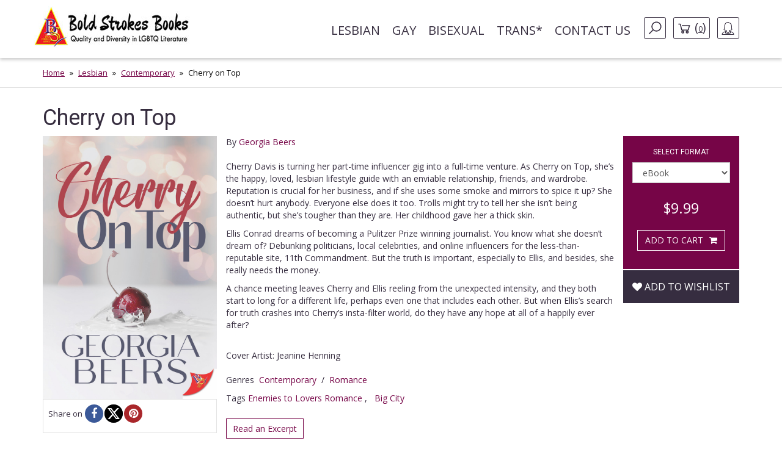

--- FILE ---
content_type: text/html; charset=UTF-8
request_url: https://www.boldstrokesbooks.com/books/cherry-on-top-by-georgia-beers-3912-b?utm_source=newsletter&utm_medium=email&utm_campaign=august_releases_from_bold_strokes_books&utm_term=2022-08-06
body_size: 13561
content:
<!DOCTYPE html>
<html>
<head>
	<!-- Google tag (gtag.js) -->
    <script async src="https://www.googletagmanager.com/gtag/js?id=G-MLL3Q0TCXS"></script>
    <script>
        window.dataLayer = window.dataLayer || [];
        function gtag(){dataLayer.push(arguments);}
        gtag('js', new Date());

        gtag('config', 'G-MLL3Q0TCXS');
    </script>
	<title>Cherry on Top by Georgia Beers | Bold Strokes Books</title>

	<meta charset="UTF-8">
	<meta name="viewport" content="width=device-width, initial-scale=1">
	<meta name="title" content="Cherry on Top by Georgia Beers | Bold Strokes Books" />
	<meta name="description" content="A chance meeting leaves Cherry and Ellis longing for a different life, but when Ellis’s search for truth crashes into Cherry’s insta-filter world, do they have any hope at all of a..." />
	<link rel="shortcut icon" type="image/jpg" href="https://www.boldstrokesbooks.com/assets/bsb/images/favicon.jpg?1762961980">
	<link rel="canonical" href="https://www.boldstrokesbooks.com/books/cherry-on-top-by-georgia-beers-3912-b">
		<meta property="og:type" content="product" />
	<meta property="og:site_name" content="Bold Strokes Books" />
	<meta property="og:url" content="https://www.boldstrokesbooks.com/books/cherry-on-top-by-georgia-beers-3912-b" />
	<meta property="og:title" content="Cherry on Top by Georgia Beers | Bold Strokes Books" />
	<meta property="og:description" content="A chance meeting leaves Cherry and Ellis longing for a different life, but when Ellis’s search for truth crashes into Cherry’s insta-filter world, do they have any hope at all of a happily ever after?" />
	<meta property="og:image" content="https://www.boldstrokesbooks.com/uploads/bsb/books/1996/edition/3912/cherry-on-top.jpg?1683073803" />
	<meta property="og:image:type" content="image/jpeg" />
	<meta property="og:image:width" content="200" />
	<meta property="og:image:height" content="278" />

<meta property="og:price:amount" content="9.99" />
<meta property="og:price:currency" content="USD" />
<meta property="og:availability" content="in stock" />


	<meta name="twitter:card" content="product" />
	<meta name="twitter:site" content="@boldstrokebooks" />
	<meta name="twitter:title" content="Cherry on Top by Georgia Beers | Bold Strokes Books" />
	<meta name="twitter:description" content="A chance meeting leaves Cherry and Ellis longing for a different life, but when Ellis’s search for truth crashes into Cherry’s insta-filter world, do they have any hope at all of a happily ever after?" />
	<meta name="twitter:image" content="https://www.boldstrokesbooks.com/uploads/bsb/books/1996/edition/3912/cherry-on-top.jpg?1683073803" />
	<meta name="twitter:url" content="https://www.boldstrokesbooks.com/books/cherry-on-top-by-georgia-beers-3912-b" />

<meta name="twitter:label1" content="Author">
<meta name="twitter:data1" content="Georgia Beers">
<meta name="twitter:label2" content="Genres">
<meta name="twitter:data2" content="Contemporary / Romance">

    <link href='https://fonts.googleapis.com/css?family=Roboto:400,700' rel='stylesheet' type='text/css'>
    <link href='https://fonts.googleapis.com/css?family=Open+Sans:400,700' rel='stylesheet' type='text/css'>
	<link rel="stylesheet" href="https://www.boldstrokesbooks.com/assets/bsb/css/app.css?1762961993" />
	<link rel="stylesheet" href="https://www.boldstrokesbooks.com/assets/bsb/stylesheets/frontend.css?1762961974" />
		<!--[if lte IE 8]>
	<script type="text/javascript" src="https://www.boldstrokesbooks.com/assets/js/html5shiv.js"></script>
	<script type="text/javascript" src="https://www.boldstrokesbooks.com/assets/js/respond.min.js"></script>
	<![endif]-->
	</head>
<body>

    <header>
    <!-- MainNav -->
<nav class="navbar">
    <div class="container">
        <div class="navbar-header">
            <button type="button" class="navbar-toggle collapsed" data-toggle="collapse"
                    data-target="#header-navbar" aria-expanded="false">
                <span class="sr-only">Toggle navigation</span>
                <span class="icon-bar"></span>
                <span class="icon-bar"></span>
                <span class="icon-bar"></span>
            </button>
                            <a class="navbar-brand" href="/"><img src="https://www.boldstrokesbooks.com/assets/bsb/images/logo.jpg" alt=""></a>
                    </div>

        <div class="collapse navbar-collapse" id="header-navbar">

            <ul class="nav navbar-nav navbar-right">
                                    <li><a href="https://www.boldstrokesbooks.com/books/lesbian-fiction-1-c">Lesbian</a></li>
                                    <li><a href="https://www.boldstrokesbooks.com/books/gay-fiction-2-c">Gay</a></li>
                                    <li><a href="https://www.boldstrokesbooks.com/books/bisexual-fiction-53-c">Bisexual</a></li>
                                    <li><a href="https://www.boldstrokesbooks.com/books/trans-fiction-54-c">Trans*</a></li>
                                <li><a href="https://www.boldstrokesbooks.com/contact-us">Contact us</a></li>
                <li class="hidden-xs navbar-search js-navbar-search">
                    <a href="#" class="navbar-search-button js-navbar-search-button bordered-link"><i class="icon icon-search"></i></a>

                    <form method="GET" action="https://www.boldstrokesbooks.com/books/searchresults" accept-charset="UTF-8" class="navbar-search-form js-navbar-search-form">
                        <input name="q" type="text" class="form-control" placeholder="Search for...">
                    </form>
                </li>
                    <li class="hidden-xs"><a href="https://www.boldstrokesbooks.com/checkout/step1" class="bordered-link shopping-cart-link"><i class="icon icon-cart"></i> <span>(<span class="length">0</span>)</span></a></li>
                <li class="dropdown">
                    <a href="#" class="dropdown-toggle bordered-link" data-toggle="dropdown" role="button" aria-haspopup="true" aria-expanded="false">
                        <span class="hidden-inline-block-xxs hidden-inline-block-xs"><i class="icon icon-woman"></i></span>
                        <span class="visible-inline-block-xxs visible-inline-block-xs">Account</span>
                    </a>
                    <ul class="dropdown-menu ">
                            <li><a href="https://www.boldstrokesbooks.com/login" rel="modal" data-modal="modalLogin">Login</a></li>
                                <li><a href="https://www.boldstrokesbooks.com/login" rel="modal" data-modal="modalRegister">Register</a></li>
            </ul>                </li>
            </ul>
        </div>
    </div>
</nav>
<!-- /MainNav -->



    <div class="modal-login modal fade" id="modalLogin" tabindex="-1" role="dialog">
        <div class="modal-dialog">
            <div class="modal-content">
                <div class="modal-body">
                    <button type="button" class="close" data-dismiss="modal"><i class="fa fa-times-circle"></i></button>
                    <div class="page-header">
	<div class="heading"> Login </div>
</div>
<form method="POST" action="https://www.boldstrokesbooks.com/login" accept-charset="UTF-8" name="login-form" role="form"><input name="_token" type="hidden" value="Jx3iGhktkM2tcnHg1NLh5YGpF4G6x4JEHZURBd17">
<div class="row">
	<div class="col-md-7 form-group ">
		<label for="email" class="control-label required">E-mail</label>
		<input class="form-control" id="email-696e45a74256c" name="email" type="text">
			</div>
</div>
<div class="row">
	<div class="col-md-7 form-group ">
		<label for="password" class="control-label required">Password</label>
		<input class="form-control" id="password-696e45a7425e3" name="password" type="password" value="">
			</div>
	<div class="col-md-5">
		<p class="form-control-link">
			<a href="https://www.boldstrokesbooks.com/login/forgot-password">Forgot your password?</a>
		</p>
	</div>
</div>
<div class="row">
	<div class="col-md-7">
		<div class="checkbox">
			<label>
				<input checked="checked" name="remember" type="checkbox" value="1">
				Remember me on this computer
			</label>
		</div>
	</div>
</div>
<div class="row">
	<div class="col-xs-12" style="display: flex; flex-direction: row-reverse; justify-content: space-between; align-items: center; padding-bottom: 15px">
		<button type="submit" class="btn btn-lg btn-secondary g-recaptcha-button">Sign in</button>
		<div style="display: inline-block;margin-right:6px;flex: 1;">
            <span class="recaptcha-text">This site is protected by reCAPTCHA and the Google
            <a href="https://policies.google.com/privacy" target="_blank">Privacy Policy</a> and
            <a href="https://policies.google.com/terms" target="_blank">Terms of Service</a> apply.</span>
        </div>
    	</div>
	<div class="visible-xs col-xs-6">
		<a class="btn btn-secondary btn-xs" href="https://www.boldstrokesbooks.com/login" rel="modal" data-modal="modalRegister">Register</a>
	</div>
</div>
</form>                </div>
            </div>
        </div>
    </div>
    <div class="modal-login modal fade" id="modalRegister" tabindex="-1" role="dialog">
        <div class="modal-dialog">
            <div class="modal-content">
                <div class="modal-body">
                    <button type="button" class="close" data-dismiss="modal"><i class="fa fa-times-circle"></i></button>
                    <div class="page-header">
    <div class="heading"> Register </div>
</div>

<div style="height: 350px">
    <form method="POST" action="https://www.boldstrokesbooks.com/login/add-user" accept-charset="UTF-8" name="login-form" id="register-modal-696e45a742b80" role="form"><input name="_token" type="hidden" value="Jx3iGhktkM2tcnHg1NLh5YGpF4G6x4JEHZURBd17">
    <div id='email-register-container' class="form-group ">
        <label for="email-register" class="control-label required">E-mail</label>
        <input class="form-control" id="email-register-696e45a742b80" name="email-register" type="text">
            </div>
    <div id='password-register-container' class="form-group ">
        <label for="password-register" class="control-label required">Password</label>
        <input class="form-control" id="password-register-696e45a742b80" name="password-register" type="password" value="">
            </div>
    <div id='repeat-password-container' class="form-group ">
        <label for="repeat-password" class="control-label required">Repeat Password</label>
        <input class="form-control" id="repeat-password-696e45a742b80" name="repeat-password" type="password" value="">
            </div>
    <div style="display: flex; flex-direction: row-reverse; justify-content: space-between; align-items: center;">
        <button type="submit" class="register-button g-recaptcha-button btn btn-lg btn-secondary">Sign up</button>
        <div style="display: inline-block;margin-right:6px;flex: 1;">
            <span class="recaptcha-text">This site is protected by reCAPTCHA and the Google
            <a href="https://policies.google.com/privacy" target="_blank">Privacy Policy</a> and
            <a href="https://policies.google.com/terms" target="_blank">Terms of Service</a> apply.</span>
        </div>
        </div>
    </form>
</div>



                </div>
            </div>
        </div>
    </div>
    
    <!-- SearchBar -->
<div class="searchbar visible-xs">
    <div class="container">
        <div class="searchbar-content">
            <form method="GET" action="https://www.boldstrokesbooks.com/books/searchresults" accept-charset="UTF-8" class="searchbar-form">
                <div class="input-group">
                    <input name="q" type="text" class="form-control" placeholder="Search for...">
                    <span class="input-group-btn">
                        <button class="btn" type="button"><i class="fa fa-search"></i></button>
                    </span>
                </div>
                <!-- /input-group -->
            </form>
            <div class="searchbar-links">
                <a href="https://www.boldstrokesbooks.com/checkout/step1" class="btn btn-bordered shopping-cart-link"><i class="icon icon-cart-white"></i> <span class="length">(0)</span></a>
            </div>
        </div>
    </div>
</div>
<!-- /SearchBar  --></header>    <main>
            <!-- Bradcrumb -->
    <div class="breadcrumb-box hidden-xs">
        <div class="container">
            <ol class="breadcrumb">
                                                            <li><a href="/">Home</a></li>
                                                                                <li><a href="https://www.boldstrokesbooks.com/books/lesbian-fiction-1-c">Lesbian</a></li>
                                                                                <li><a href="https://www.boldstrokesbooks.com/books/lesbian-fiction-1-c/all?genre=lesbian-contemporary">Contemporary</a></li>
                                                                                <li class="active">Cherry on Top</li>
                                                </ol>
        </div>
    </div>
<!-- /Bradcrumb -->
            <div class="container">
        <section class="book-show">
            <article class="profile" itemscope itemtype="http://schema.org/Book">
    <div class="product-title">
        <span itemprop="name">
            <h1 class="title">Cherry on Top</h1>
        </span>
    </div>
    <div class="col-xs-12 col-sm-3 col-md-3 left-bar">
        <a href="#" data-toggle="modal" data-target="#coverModal"><img itemprop="image" src="https://www.boldstrokesbooks.com/uploads/bsb/books/1996/edition/3912/cherry-on-top.jpg?1683073803" title="Cherry on Top" alt="Cherry on Top" class="img-responsive" /></a>
        	    <div class="social">
            <span>Share on</span>
            <ul class="list-inline" style="display: flex;gap: 8px;">
                                <li><a href="javascript:void(0);window.open('https://www.facebook.com/sharer/sharer.php?u=https%3A%2F%2Fwww.boldstrokesbooks.com%2Fbooks%2Fcherry-on-top-by-georgia-beers-3912-b&description=A+chance+meeting+leaves+Cherry+and+Ellis+longing+for+a+different+life%2C+but+when+Ellis%E2%80%99s+search+for+truth+crashes+into+Cherry%E2%80%99s+insta-filter+world%2C+do+they+have+any+hope+at+all+of+a...', '', 'height=300, width=600');" title="Facebook" rel="popup"><i class="fa fa-facebook"></i></a></li>
                <li><a href="javascript:void(0);window.open('http://twitter.com/intent/tweet?url=https%3A%2F%2Fwww.boldstrokesbooks.com%2Fbooks%2Fcherry-on-top-by-georgia-beers-3912-b&text=Cherry+on+Top+by+Georgia+Beers+-+Bold+Strokes+Books', '', 'height=300, width=600');" title="X" rel="popup"><i class="fa fa-x-twitter"></i></a></li>
                <li><a href="javascript:void(0);" onclick="javascript:void(0);window.open('https://pinterest.com/pin/create/button/?url=https%3A%2F%2Fwww.boldstrokesbooks.com%2Fbooks%2Fcherry-on-top-by-georgia-beers-3912-b&media=https://www.boldstrokesbooks.com/uploads/bsb/books/1996/edition/3912/cherry-on-top.jpg?1683073803&description=Cherry+on+Top+by+Georgia+Beers+-+Bold+Strokes+Books', '', 'height=300, width=600');" title="Pinterest" rel="popup"><i class="fa fa-pinterest"></i></a></li>
            </ul>
        </div>
    </div>
    <div class="col-xs-12 col-sm-6 col-md-7 middle-bar">
                            <div itemprop="author" itemscope itemtype="http://schema.org/Person">
            <meta itemprop="name" content="Georgia Beers">
            <meta itemprop="image" content="https://www.boldstrokesbooks.com/uploads/bsb/authors/10/georgia-beers-20.jpg?1606512409">
            <meta itemprop="url" content="https://www.boldstrokesbooks.com/authors/georgia-beers-10">
        </div>
                <span class="by-authors">By <a href="https://www.boldstrokesbooks.com/authors/georgia-beers-10" title="">Georgia Beers</a></span>
        
                <div class="body-text" itemprop="description">
            <p>Cherry Davis is turning her part-time influencer gig into a full-time venture. As Cherry on Top, she&rsquo;s the happy, loved, lesbian lifestyle guide with an enviable relationship, friends, and wardrobe. Reputation is crucial for her business, and if she uses some smoke and mirrors to spice it up? She doesn&rsquo;t hurt anybody. Everyone else does it too. Trolls might try to tell her she isn&rsquo;t being authentic, but she&rsquo;s tougher than they are. Her childhood gave her a thick skin.</p>
<p>Ellis Conrad dreams of becoming a Pulitzer Prize winning journalist. You know what she doesn&rsquo;t dream of? Debunking politicians, local celebrities, and online influencers for the less-than-reputable site, 11th Commandment. But the truth is important, especially to Ellis, and besides, she really needs the money.</p>
<p>A chance meeting leaves Cherry and Ellis reeling from the unexpected intensity, and they both start to long for a different life, perhaps even one that includes each other. But when Ellis&rsquo;s search for truth crashes into Cherry&rsquo;s insta-filter world, do they have any hope at all of a happily ever after?</p>

                            <br>Cover Artist: Jeanine Henning<br>
                                            </div>

        <div class="body-categories">
            <span>Genres</span>
            <ul class="list-inline">
                                                                                                                                <li itemprop="genre"><a href="https://www.boldstrokesbooks.com/books/lesbian-fiction-1-c/all?genre=lesbian-contemporary">Contemporary</a></li>
                        
                                                                                                                                    <li>/</li>
                                                                            <li itemprop="genre"><a href="https://www.boldstrokesbooks.com/books/lesbian-fiction-1-c/all?genre=lesbian-romance">Romance</a></li>
                        
                                                                        </ul>
        </div>
                    <p class="series text-larger">
                        Tags

        <a href="https://www.boldstrokesbooks.com/books/enemies-to-lovers-romance-2812-s" itemprop="url">Enemies to Lovers Romance</a>
                                    ,  &nbsp;
                

        <a href="https://www.boldstrokesbooks.com/books/big-city-2806-s" itemprop="url">Big City</a>
                </p>                <div class="body-excerpt">
            <a class="btn-show-excerpt" data-toggle="modal" data-target="#show-excerpt-3912" href="javascript:void(0);">Read an Excerpt</a>

    <div class="modal-excerpt modal fade" id="show-excerpt-3912" tabindex="-1" role="dialog">
        <div class="modal-dialog">
            <div class="modal-content">
                <div class="modal-header">
                    <button type="button" class="close" data-dismiss="modal"><i class="fa fa-times-circle"></i></button>
                    <h4 class="modal-title">Cherry on Top</h4>
                </div>
                <div class="modal-body">
                                            <div class="embed-responsive">
                            <iframe src="https://www.boldstrokesbooks.com/excerpt/4280?_token=Jx3iGhktkM2tcnHg1NLh5YGpF4G6x4JEHZURBd17" class="embed-responsive-item" frameborder="0"></iframe>
                        </div>
                                    </div>
                <div class="modal-footer" id="modal-footer">
                    <button type="button" class="btn btn-default" data-dismiss="modal">Return</button>
                </div>
            </div>
        </div>
    </div>

        </div>
        <div class="body-info">
            <dl>
                                    <dd><span>Release Date</span>&nbsp;&nbsp;<time itemprop="datePublished" datetime="2022-08-01">August 1, 2022</time></dd>
                                                                    <dd><span>Words</span>&nbsp;&nbsp; 75,000</dd>
                                                                                    <dd itemprop="isbn"><span>ISBN-13</span>&nbsp;&nbsp;978-1-63679-159-3</dd>
                                                                    <dd><span>File Formats</span>&nbsp;&nbsp;epub, pdf</dd>
                            </dl>
            <dl>
                <dd>
                                    </dd>
            </dl>
        </div>
            </div>
    <div class="col-xs-12 col-sm-3 col-md-2 right-bar">
        <div class="box-car">
                        <div class="box-add-to-car">
                <section id="cart" itemprop="offers" itemscope itemtype="http://schema.org/Offer">
    <div class="col-sm-12">
        <h2>Select format</h2>
        <div class="row">
            <div class="col-xs-8 col-sm-11 col-md-12 form-group">
                <select name="format_id" id="format_id" class="form-control select2">
                                                                <option value="3912"   selected="selected" >
                        eBook
                    </option>
                                        <option value="3913"  data-redirect-url="https://www.boldstrokesbooks.com/books/cherry-on-top-by-georgia-beers-3913-b" >
                        Paperback
                    </option>
                                        <option value="4236"  data-redirect-url="https://www.boldstrokesbooks.com/books/cherry-on-top-by-georgia-beers-4236-b" >
                        Audiobook
                    </option>
                                                </select>
            </div>
        </div>
    </div>

    <div class="col-xs-6 col-sm-12 col-md-12 price-box">
                        <span class="offers">
            <meta itemprop="priceCurrency" content="USD">
            <meta itemprop="price" content="9.99">
            <span>
                                <span class="now">$9.99</span>
            </span>
        </span>
        </div>

    <div class="col-xs-6 col-sm-12 col-md-12 btn-box main-btn">
        <a data-route="https://www.boldstrokesbooks.com/checkout/add?product_id=3951&quantity=1"
           data-method="POST"
           data-referred-uri="https://www.boldstrokesbooks.com"
           data-sale-id=""
           class="btn btn-secondary buy-btn product-card__btn-add-to-cart"
           title="ADD TO CART"
           rel="nofollow,noindex"
        >
            <span class="btn-icon"></span>
            <span class="btn-label">ADD TO CART</span>
        </a>
        </div>

    
    
    </section>            </div>
        </div>
        <div class="wishlist">
            <div class="form-group text-center">
	<div class="pre-order" style="margin-top:15px;">
					<a class="btn add-wishlist" href="https://www.boldstrokesbooks.com/wishlist/add/3951" rel="nofollow,noindex"><i class="fa fa-heart"></i> Add to wishlist</a>
			</div>
</div>        </div>
    </div>
</article>
<div id="coverModal" class="modal fade">
    <div class="modal-dialog modal-lg">
        <div class="modal-content">
            <div class="modal-header">
                <button type="button" class="close" data-dismiss="modal" aria-hidden="true">&times;</button>
                <h4 class="modal-title">Cherry on Top</h4>
            </div>
            <div class="modal-body">
                <p><img src="https://www.boldstrokesbooks.com/uploads/bsb/books/1996/edition/3912/o-cherry-on-top.jpg?1683073803?" alt="Cherry on Top" title="Cherry on Top" class="img-responsive center-block" /></p>
            </div>
            <div class="modal-footer">
                <button type="button" class="btn btn-default" data-dismiss="modal">Close</button>
            </div>
        </div>
    </div>
</div>
        </section>
    </div>
    <div class="recommended">
    <div class="lines-title">
        <span class="h-one">You Might Also Like</span>
    </div>
    <div class="container">
        <section class="titled-list-products">
            <div class="list-product-collection type-grid">
                <div class="collection-row">
                                                                        <article class="list-product  " itemscope="" itemtype="http://schema.org/Book">
    <div class="product-row">
                <div class="product-image">
            <a href="https://www.boldstrokesbooks.com/books/aubrey-mcfadden-is-never-getting-married-by-georgia-beers-4444-b" itemprop="url">
                <img itemprop="image" src="https://www.boldstrokesbooks.com/uploads/bsb/books/2238/edition/4444/aubrey-mcfadden-is-never-getting-married.jpg?1701889534" alt="Aubrey McFadden Is Never Getting Married"/>

                            </a>
        </div>
        <div class="product-info">
            <div class="product-description">
                <h2 itemprop="name" class="product-title"><a href="https://www.boldstrokesbooks.com/books/aubrey-mcfadden-is-never-getting-married-by-georgia-beers-4444-b">Aubrey McFadden Is Never Getting Married</a></h2>
                                    <div itemprop="author" itemscope itemtype="http://schema.org/Person">
            <meta itemprop="name" content="Georgia Beers">
            <meta itemprop="image" content="https://www.boldstrokesbooks.com/uploads/bsb/authors/10/georgia-beers-20.jpg?1606512409">
            <meta itemprop="url" content="https://www.boldstrokesbooks.com/authors/georgia-beers-10">
        </div>
                        <p class="by">By
                        <span>
                                                            <a href="https://www.boldstrokesbooks.com/authors/georgia-beers-10">Georgia Beers</a>
                                                                                </span>
                    </p>
                                                                                                        <div style="font-style: italic" class="product-card__summary"><strong>Enemies to Lovers Romance</strong></div>
                                                                                                <div style="font-style: italic" class="product-card__summary"><strong>Bisexual</strong></div>
                                                                                                <div style="font-style: italic" class="product-card__summary"><strong>Friends & Community</strong></div>
                                                                                                <div style="font-style: italic" class="product-card__summary"><strong>Children / Families </strong></div>
                                                                            <div class="description">
                    <p>All of Aubrey McFadden&rsquo;s college friends are tying the knot, and she&rsquo;s been invited to five weddings. Five. In one year. Who wouldn&rsquo;t want to celebrate so much love and romance?</p>
<p>Aubrey, that&rsquo;s who.</p>
<p>She&rsquo;s going anyway, of course. It&rsquo;s not her friends&rsquo; fault her college boyfriend left Aubrey on the day of their wedding. Lies, selfishness, unhappy surprises&hellip;no, thank you. And you know who&rsquo;s responsible for her permanently single status?</p>
<p>Monica, that&rsquo;s who.</p>
<p>Their friends all say Monica Wallace had a thing for Aubrey back then&mdash;not that Aubrey cares one little bit why that still makes her heart race. Monica convinced her best friend Cody that marrying Aubrey, settling down, and locking himself into a 9-to-5 at the expense of his dreams would be a huge mistake. Cody called off the wedding, and Aubrey has never forgiven them.</p>
<p>Aubrey McFadden is never getting married, but she does have five weddings to attend, and she&rsquo;ll be avoiding Monica at every single one.</p>
                </div>
                <a href="https://www.boldstrokesbooks.com/books/aubrey-mcfadden-is-never-getting-married-by-georgia-beers-4444-b" class="product-read-more">Read more</a>
            </div>

            <div class="product-info-buy ">
                                                                        <span class="offers" itemprop="offers" itemscope="" itemtype="http://schema.org/Offer">
                        <meta itemprop="priceCurrency" content="USD">
                        <meta itemprop="price" content="9.99">
                        <span>
                                                        <span class="now">$9.99</span>
                        </span>
                    </span>
                
                <a data-route="https://www.boldstrokesbooks.com/books/modal-add-to-cart-4444"
           data-method="GET"
           data-referred-uri="https://www.boldstrokesbooks.com"
           data-sale-id=""
           class="btn btn-secondary buy-btn product-card__btn-add-to-cart"
           title="ADD TO CART"
           rel="nofollow,noindex"
        >
            <span class="btn-icon"></span>
            <span class="btn-label">ADD TO CART</span>
        </a>
                </div>
        </div>
    </div>
</article>                                                                                                <article class="list-product  " itemscope="" itemtype="http://schema.org/Book">
    <div class="product-row">
                <div class="product-image">
            <a href="https://www.boldstrokesbooks.com/books/peaches-and-cream-by-georgia-beers-4228-b" itemprop="url">
                <img itemprop="image" src="https://www.boldstrokesbooks.com/uploads/bsb/books/2136/edition/4228/peaches-and-cream.jpg?1664575495" alt="Peaches and Cream"/>

                            </a>
        </div>
        <div class="product-info">
            <div class="product-description">
                <h2 itemprop="name" class="product-title"><a href="https://www.boldstrokesbooks.com/books/peaches-and-cream-by-georgia-beers-4228-b">Peaches and Cream</a></h2>
                                    <div itemprop="author" itemscope itemtype="http://schema.org/Person">
            <meta itemprop="name" content="Georgia Beers">
            <meta itemprop="image" content="https://www.boldstrokesbooks.com/uploads/bsb/authors/10/georgia-beers-20.jpg?1606512409">
            <meta itemprop="url" content="https://www.boldstrokesbooks.com/authors/georgia-beers-10">
        </div>
                        <p class="by">By
                        <span>
                                                            <a href="https://www.boldstrokesbooks.com/authors/georgia-beers-10">Georgia Beers</a>
                                                                                </span>
                    </p>
                                                                                                        <div style="font-style: italic" class="product-card__summary"><strong>Food</strong></div>
                                                                                                <div style="font-style: italic" class="product-card__summary"><strong>Enemies to Lovers Romance</strong></div>
                                                                                                <div style="font-style: italic" class="product-card__summary"><strong>Rivals</strong></div>
                                                                                                <div style="font-style: italic" class="product-card__summary"><strong>Workplace Romance</strong></div>
                                                                            <div class="description">
                    <p>As a kid, Adley Purcell dreamed of owning Get the Scoop ice cream shop, and now that she does, she&rsquo;s worried it could go under. She&rsquo;s trying to focus on her love of ice cream, but she&rsquo;s edgy and stressed. And how the hell she&rsquo;ll survive national dessert chain Sweet Heaven opening a store less than two blocks away, she has no idea. Life is a rocky road right now, and there&rsquo;s only one cherry on top: the sexy business suit-clad blonde at happy hour.</p>
<p>Sabrina James doesn&rsquo;t stay still. Sweet Heaven takes her all over the country, opening new stores, then moving on to the next city. Smooth and simple. Until the gorgeous woman she meets at a bar who leaves her craving more turns out to own the small-town ice cream shop barely two blocks from the new Sweet Heaven location. Could life get any more complicated?</p>
<p>Have Adley and Sabrina bitten off more than they can chew, or will they swirl the salty with the sweet? In love and ice cream there&rsquo;s only one rule: When life gives you heavenly hash, eat dessert first.</p>
                </div>
                <a href="https://www.boldstrokesbooks.com/books/peaches-and-cream-by-georgia-beers-4228-b" class="product-read-more">Read more</a>
            </div>

            <div class="product-info-buy ">
                                                                        <span class="offers" itemprop="offers" itemscope="" itemtype="http://schema.org/Offer">
                        <meta itemprop="priceCurrency" content="USD">
                        <meta itemprop="price" content="9.99">
                        <span>
                                                        <span class="now">$9.99</span>
                        </span>
                    </span>
                
                <a data-route="https://www.boldstrokesbooks.com/books/modal-add-to-cart-4228"
           data-method="GET"
           data-referred-uri="https://www.boldstrokesbooks.com"
           data-sale-id=""
           class="btn btn-secondary buy-btn product-card__btn-add-to-cart"
           title="ADD TO CART"
           rel="nofollow,noindex"
        >
            <span class="btn-icon"></span>
            <span class="btn-label">ADD TO CART</span>
        </a>
                </div>
        </div>
    </div>
</article>                                                                                                <article class="list-product  " itemscope="" itemtype="http://schema.org/Book">
    <div class="product-row">
                <div class="product-image">
            <a href="https://www.boldstrokesbooks.com/books/camp-lost-and-found-by-georgia-beers-4046-b" itemprop="url">
                <img itemprop="image" src="https://www.boldstrokesbooks.com/uploads/bsb/books/2053/edition/4046/camp-lost-and-found.jpg?1683073843" alt="Camp Lost and Found"/>

                            </a>
        </div>
        <div class="product-info">
            <div class="product-description">
                <h2 itemprop="name" class="product-title"><a href="https://www.boldstrokesbooks.com/books/camp-lost-and-found-by-georgia-beers-4046-b">Camp Lost and Found</a></h2>
                                    <div itemprop="author" itemscope itemtype="http://schema.org/Person">
            <meta itemprop="name" content="Georgia Beers">
            <meta itemprop="image" content="https://www.boldstrokesbooks.com/uploads/bsb/authors/10/georgia-beers-20.jpg?1606512409">
            <meta itemprop="url" content="https://www.boldstrokesbooks.com/authors/georgia-beers-10">
        </div>
                        <p class="by">By
                        <span>
                                                            <a href="https://www.boldstrokesbooks.com/authors/georgia-beers-10">Georgia Beers</a>
                                                                                </span>
                    </p>
                                                                                                        <div style="font-style: italic" class="product-card__summary"><strong>Financial gap/Class disparity</strong></div>
                                                                                                <div style="font-style: italic" class="product-card__summary"><strong>Enemies to Lovers Romance</strong></div>
                                                                            <div class="description">
                    <p>Cassidy Clarke wants to find herself. Tasked with scattering her friend Mason&rsquo;s ashes, she heads to the campground where they met as kids. She expects the grief. She expects the guilt. She expects how absent she feels in her own life. What she doesn&rsquo;t expect is the broken disrepair of the campground. Or the grouchily broody, yet intriguingly beautiful, cabin manager.</p>
<p>Francesca Sisto wants to lose herself. A deadly tragedy eight months ago has left her battered and guilt-ridden. The job at a rundown, very sparsely populated campground was supposed to keep her <em>away</em> from people. But when a very demanding and infuriatingly attractive guest keeps calling, she has no choice but to be a person and interact.&nbsp;</p>
<p>They aren&rsquo;t looking for love, they&rsquo;re actively avoiding it. Nobody knows better than Cassidy and Frankie that life doesn&rsquo;t always give you what you want. But sometimes, if you&rsquo;re lucky, life gives you exactly what you need.</p>
                </div>
                <a href="https://www.boldstrokesbooks.com/books/camp-lost-and-found-by-georgia-beers-4046-b" class="product-read-more">Read more</a>
            </div>

            <div class="product-info-buy ">
                                                                        <span class="offers" itemprop="offers" itemscope="" itemtype="http://schema.org/Offer">
                        <meta itemprop="priceCurrency" content="USD">
                        <meta itemprop="price" content="9.99">
                        <span>
                                                        <span class="now">$9.99</span>
                        </span>
                    </span>
                
                <a data-route="https://www.boldstrokesbooks.com/books/modal-add-to-cart-4046"
           data-method="GET"
           data-referred-uri="https://www.boldstrokesbooks.com"
           data-sale-id=""
           class="btn btn-secondary buy-btn product-card__btn-add-to-cart"
           title="ADD TO CART"
           rel="nofollow,noindex"
        >
            <span class="btn-icon"></span>
            <span class="btn-label">ADD TO CART</span>
        </a>
                </div>
        </div>
    </div>
</article>                                                                                                <article class="list-product  " itemscope="" itemtype="http://schema.org/Book">
    <div class="product-row">
                <div class="product-image">
            <a href="https://www.boldstrokesbooks.com/books/with-a-twist-by-georgia-beers-3856-b" itemprop="url">
                <img itemprop="image" src="https://www.boldstrokesbooks.com/uploads/bsb/books/1964/edition/3856/with-a-twist.jpg?1683073767" alt="With a Twist"/>

                            </a>
        </div>
        <div class="product-info">
            <div class="product-description">
                <h2 itemprop="name" class="product-title"><a href="https://www.boldstrokesbooks.com/books/with-a-twist-by-georgia-beers-3856-b">With a Twist</a></h2>
                                    <div itemprop="author" itemscope itemtype="http://schema.org/Person">
            <meta itemprop="name" content="Georgia Beers">
            <meta itemprop="image" content="https://www.boldstrokesbooks.com/uploads/bsb/authors/10/georgia-beers-20.jpg?1606512409">
            <meta itemprop="url" content="https://www.boldstrokesbooks.com/authors/georgia-beers-10">
        </div>
                        <p class="by">By
                        <span>
                                                            <a href="https://www.boldstrokesbooks.com/authors/georgia-beers-10">Georgia Beers</a>
                                                                                </span>
                    </p>
                                                                                                        <div style="font-style: italic" class="product-card__summary"><strong>Enemies to Lovers Romance</strong></div>
                                                                                                <div style="font-style: italic" class="product-card__summary"><strong>Friends & Community</strong></div>
                                                                                                <div style="font-style: italic" class="product-card__summary"><strong>A Swizzle Stick Romance  | Book 3</strong></div>
                                                                                                <div style="font-style: italic" class="product-card__summary"><strong>Animals </strong></div>
                                                                            <div class="description">
                    <p>Amelia Martini&rsquo;s favorite things are traveling, animals, and peanut butter. When she left her job to explore the world with her wife, she didn&rsquo;t expect Tammy&rsquo;s plans to include leaving her. Now, Amelia is starting over again and facing middle age alone. It&rsquo;s a struggle, but she doesn&rsquo;t want to be bitter forever.</p>
<p>Thirty-something Kirby Dupree loves life. Not always easy when you&rsquo;ve lost as much as she has and carry as much sadness as she does. But she made a promise to always look for beauty, so she does her best&hellip;even when she has to squint to see it.</p>
<p>When Kirby&rsquo;s job as an interior painter brings her into Amelia&rsquo;s life, they don&rsquo;t exactly hit it off. Amelia finds Kirby irritatingly cheerful, and Kirby thinks Amelia&rsquo;s far too serious. Forced to work together, they start to see beyond their first impressions and prove opposites really do attract. But are they brave enough to go after the love they really want?</p>
                </div>
                <a href="https://www.boldstrokesbooks.com/books/with-a-twist-by-georgia-beers-3856-b" class="product-read-more">Read more</a>
            </div>

            <div class="product-info-buy ">
                                                                        <span class="offers" itemprop="offers" itemscope="" itemtype="http://schema.org/Offer">
                        <meta itemprop="priceCurrency" content="USD">
                        <meta itemprop="price" content="9.99">
                        <span>
                                                        <span class="now">$9.99</span>
                        </span>
                    </span>
                
                <a data-route="https://www.boldstrokesbooks.com/books/modal-add-to-cart-3856"
           data-method="GET"
           data-referred-uri="https://www.boldstrokesbooks.com"
           data-sale-id=""
           class="btn btn-secondary buy-btn product-card__btn-add-to-cart"
           title="ADD TO CART"
           rel="nofollow,noindex"
        >
            <span class="btn-icon"></span>
            <span class="btn-label">ADD TO CART</span>
        </a>
                </div>
        </div>
    </div>
</article>                                                                                                <article class="list-product  " itemscope="" itemtype="http://schema.org/Book">
    <div class="product-row">
                <div class="product-image">
            <a href="https://www.boldstrokesbooks.com/books/one-walk-in-winter-by-georgia-beers-3056-b" itemprop="url">
                <img itemprop="image" src="https://www.boldstrokesbooks.com/uploads/bsb/books/1593/edition/3056/one-walk-in-winter.jpg?1553016835" alt="One Walk in Winter "/>

                            </a>
        </div>
        <div class="product-info">
            <div class="product-description">
                <h2 itemprop="name" class="product-title"><a href="https://www.boldstrokesbooks.com/books/one-walk-in-winter-by-georgia-beers-3056-b">One Walk in Winter </a></h2>
                                    <div itemprop="author" itemscope itemtype="http://schema.org/Person">
            <meta itemprop="name" content="Georgia Beers">
            <meta itemprop="image" content="https://www.boldstrokesbooks.com/uploads/bsb/authors/10/georgia-beers-20.jpg?1606512409">
            <meta itemprop="url" content="https://www.boldstrokesbooks.com/authors/georgia-beers-10">
        </div>
                        <p class="by">By
                        <span>
                                                            <a href="https://www.boldstrokesbooks.com/authors/georgia-beers-10">Georgia Beers</a>
                                                                                </span>
                    </p>
                                                                                                        <div style="font-style: italic" class="product-card__summary"><strong>Workplace Romance</strong></div>
                                                                                                <div style="font-style: italic" class="product-card__summary"><strong>Enemies to Lovers Romance</strong></div>
                                                                            <div class="description">
                    <p>Nothing&rsquo;s ever been handed to Olivia Santini, and she&rsquo;s proud of her work ethic. After seven years as the assistant manager of the Evergreen Resort and Spa, she has ideas to improve the bottom line and increase reservations. When her manager resigns, Olivia puts in her r&eacute;sum&eacute; and waits for the interview. The job is practically hers&mdash;all she needs is the paperwork.</p>
<p>Hayley Boyd Markham is the youngest Markham, the only girl, and the most spoiled. An artistic soul in a family of business-minded type As, she&rsquo;s always felt like a bit of a screwup. After an embarrassing party situation, her father puts a hold on her allowance and gives her an ultimatum: Spend the winter as manager of the Evergreen Resort and Spa and show him it can turn a profit. Only then will he reconsider her future (and her inheritance).</p>
<p>A chance encounter in the woods is filled with chemistry and promise, and though neither Olivia nor Hayley is looking for love, they both feel the possibility. Until they get to work&hellip;</p>
<p>&nbsp;</p>
<p><strong>Praise from <em><a href="https://www.lambdaliterary.org/reviews/rom/01/14/georgia-beers/" target="_blank">Lambda Literary Review</a></em>: "If this book had to be summed up in a single word, &ldquo;warm&rdquo; would be at or near the top of the list.&nbsp;<em>One Walk in Winter</em>&nbsp;is so sweet and lovely, and that&rsquo;s largely down to Olivia and Hayley....Make sure to grab a cup of hot cocoa and snuggly blanket before you start reading (or whatever the opposite of that is for folks in warmer climates), because you&rsquo;ll want to settle in and devour this whole book in a single sitting."</strong></p>
                </div>
                <a href="https://www.boldstrokesbooks.com/books/one-walk-in-winter-by-georgia-beers-3056-b" class="product-read-more">Read more</a>
            </div>

            <div class="product-info-buy ">
                                                                        <span class="offers" itemprop="offers" itemscope="" itemtype="http://schema.org/Offer">
                        <meta itemprop="priceCurrency" content="USD">
                        <meta itemprop="price" content="9.99">
                        <span>
                                                        <span class="now">$9.99</span>
                        </span>
                    </span>
                
                <a data-route="https://www.boldstrokesbooks.com/books/modal-add-to-cart-3056"
           data-method="GET"
           data-referred-uri="https://www.boldstrokesbooks.com"
           data-sale-id=""
           class="btn btn-secondary buy-btn product-card__btn-add-to-cart"
           title="ADD TO CART"
           rel="nofollow,noindex"
        >
            <span class="btn-icon"></span>
            <span class="btn-label">ADD TO CART</span>
        </a>
                </div>
        </div>
    </div>
</article>                                                                                                <article class="list-product  " itemscope="" itemtype="http://schema.org/Book">
    <div class="product-row">
                <div class="product-image">
            <a href="https://www.boldstrokesbooks.com/books/the-do-over-by-georgia-beers-2867-b" itemprop="url">
                <img itemprop="image" src="https://www.boldstrokesbooks.com/uploads/bsb/books/1490/edition/2867/the-do-over.jpg?1535573136" alt="The Do-Over"/>

                            </a>
        </div>
        <div class="product-info">
            <div class="product-description">
                <h2 itemprop="name" class="product-title"><a href="https://www.boldstrokesbooks.com/books/the-do-over-by-georgia-beers-2867-b">The Do-Over</a></h2>
                                    <div itemprop="author" itemscope itemtype="http://schema.org/Person">
            <meta itemprop="name" content="Georgia Beers">
            <meta itemprop="image" content="https://www.boldstrokesbooks.com/uploads/bsb/authors/10/georgia-beers-20.jpg?1606512409">
            <meta itemprop="url" content="https://www.boldstrokesbooks.com/authors/georgia-beers-10">
        </div>
                        <p class="by">By
                        <span>
                                                            <a href="https://www.boldstrokesbooks.com/authors/georgia-beers-10">Georgia Beers</a>
                                                                                </span>
                    </p>
                                                                                                        <div style="font-style: italic" class="product-card__summary"><strong>Enemies to Lovers Romance</strong></div>
                                                                            <div class="description">
                    <p>Fifteen years is a long time. Long enough to forget the past, forge ahead, and create a terrific life. Bella Hunt has done exactly that, complete with a successful career, a gaggle of close friends, and a home she loves. Life is good.&nbsp;<br /><br />Or it was, until her teenage nightmare and the bane of her high school existence shows up for Bella&rsquo;s class on conflict resolution. Easton Evans, in all her pretty, blond, my-parents-are-surgeons glory, throws Bella into an existential tailspin as her unpleasant memories from her past come screeching back. Easton doesn&rsquo;t even recognize Bella, and what&rsquo;s worse, Easton is...different somehow. Softer, kinder. And still unfairly attractive. None of it computes in Bella&rsquo;s head. She&rsquo;s hated Easton for fifteen years, done her best to scrub the past away. But now here it is. The past. Sitting in her classroom and waiting for Bella to teach her how to resolve a conflict of the heart.</p>
                </div>
                <a href="https://www.boldstrokesbooks.com/books/the-do-over-by-georgia-beers-2867-b" class="product-read-more">Read more</a>
            </div>

            <div class="product-info-buy ">
                                                                        <span class="offers" itemprop="offers" itemscope="" itemtype="http://schema.org/Offer">
                        <meta itemprop="priceCurrency" content="USD">
                        <meta itemprop="price" content="9.99">
                        <span>
                                                        <span class="now">$9.99</span>
                        </span>
                    </span>
                
                <a data-route="https://www.boldstrokesbooks.com/books/modal-add-to-cart-2867"
           data-method="GET"
           data-referred-uri="https://www.boldstrokesbooks.com"
           data-sale-id=""
           class="btn btn-secondary buy-btn product-card__btn-add-to-cart"
           title="ADD TO CART"
           rel="nofollow,noindex"
        >
            <span class="btn-icon"></span>
            <span class="btn-label">ADD TO CART</span>
        </a>
                </div>
        </div>
    </div>
</article>                                                            </div>
            </div>
        </section>
    </div>
</div>

    <div class="container">
        <div class="recommended bsb" id="reviews-list" style="overflow: hidden; ">
    <div class="lines-title text-center">
	    <span class="title-list-reviews h-one bsb">Reviews
        </span>
	    <div class="row">
			<div class="col-md-5 text-left">
								<br class="visible-xs-block"/>
			</div>
							<div class="sort-container form-group col-md-7">
					<select name="sort_by" id="sort_by" class="form-control dropdown">
						<option value="newest" >Newest</option>
						<option value="most_positive"  >Most Positive</option>
						<option value="most_critical" >Most Critical</option>
					</select>
					<span class="sort-title">Sort</span>
				</div>
					</div>
    </div>
        <section class="titled-list-products">
            <div class="list-product-collection type-grid">
                <div class="collection-row">
	                <ul class="list-unstyled row list-container" style="overflow: hidden">
		                							<li class="list-item">
								<article class="review">
	<ul class="content">
		<li class="container-stars">
            <div class="row">
                <div class="stars col-xs-12 col-md-2">
                    <select class="js-rating-review" value="5" name="star-book"><option value="1">1</option><option value="2">2</option><option value="3">3</option><option value="4">4</option><option value="5">5</option></select>
                </div>
                <div class="title col-xs-12 col-md-9">
                    <b>I love Georgia Beers</b>
                </div>
            </div>
		</li>
		<li>
			By <b>Netgalley.com</b> <br class="visible-xs-block"/> on <b> Aug 6, 2022 07:08</b>
		</li>
		<li class="container-description">
			<p class="description">
			First of all, I love Georgia Beers since I read her the first time. I know that the story will be well developed, the characters real, and the characters will fit. This time was no exception even though I&rsquo;m not a big social media user. But Georgia, made learning about influencers fun and interesting and I found that I enjoyed reading about it more than I thought. The romance moves at a slower clip but the characters are great. Cherry and Shea were my absolute favorite.<br />
<br />
Reviewed by N MAYFIELD
			</p>
		</li>
	</ul>
</article>
							</li>
		                	                </ul>
	                <div style="display: none">
		                
	                </div>
	                <div class="loading"></div>
                </div>
            </div>
        </section>
</div>

    </div>
        </main>
<footer>
    <!-- TopFooter -->
    <div class="top-footer hidden-xs">
        <div class="container">
            <div class="row">
                <div class="col-sm-2">
                    <ul>
                                                    <li><a href="https://www.boldstrokesbooks.com/books/lesbian-fiction-1-c">Lesbian</a></li>
                                                    <li><a href="https://www.boldstrokesbooks.com/books/gay-fiction-2-c">Gay</a></li>
                                                    <li><a href="https://www.boldstrokesbooks.com/books/bisexual-fiction-53-c">Bisexual</a></li>
                                                    <li><a href="https://www.boldstrokesbooks.com/books/trans-fiction-54-c">Trans*</a></li>
                                            </ul>
                </div>
                <div class="col-sm-2">
                    <ul>
                        <li><a href="https://www.boldstrokesbooks.com/authors">Authors</a></li>
                        <li><a href="https://www.boldstrokesbooks.com/blog">Blog</a></li>
                        <li><a href="https://www.boldstrokesbooks.com/events">Calendar</a></li>
                    </ul>
                </div>
                <div class="col-sm-2">
                    <ul>
                        <li><a href="https://www.boldstrokesbooks.com/checkout/step1">Cart</a></li>
                        <li><a href="https://www.boldstrokesbooks.com/profile">Account</a></li>
                        <li><a href="https://www.boldstrokesbooks.com/gift-cards">Gift cards</a></li>
                    </ul>
                </div>
                <div class="col-sm-3">
                    <ul>
                        <li><a href="https://www.boldstrokesbooks.com/the-bold-strokes-team">The Bold Strokes Team</a></li>
                        <li><a href="https://www.boldstrokesbooks.com/submissions">Submissions</a></li>
	                    <li><a href="https://www.boldstrokesbooks.com/returns-policy">Returns Policy</a></li>
                    </ul>
                </div>
                <div class="col-sm-3">
                    <div class="publish-with">
                        <div class="logo">Publish with <i class="icon icon-bsb-footer"></i></div>
                        <a href="https://www.boldstrokesbooks.com/publish-with-bsb">Learn More</a>
                    </div>
                </div>
            </div>
        </div>
    </div>
    <!-- /TopFooter -->

    <!-- CustomeService -->
    <div class="cust-service visible-xs">
        <div class="container">
            <nav class="navbar">
                <div class="navbar-header">
                    <a href="javascript:void(0)" class="navbar-toggle collapsed" data-toggle="collapse" data-target="#navbar-cust-service" aria-expanded="false">
                        Customer Service
                        <span class="status-icon">
                            <i class="fa fa-plus closed"></i>
                            <i class="fa fa-minus opened"></i>
                        </span>
                    </a>
                </div>
                <div class="collapse navbar-collapse" id="navbar-cust-service">
                    <ul class="nav navbar-nav">
                        <li><a href="https://www.boldstrokesbooks.com/contact-us">Contact Us</a></li>
                        <li><a href="https://www.boldstrokesbooks.com/the-bold-strokes-team">The Bold Strokes Team</a></li>
                        <li><a href="https://www.boldstrokesbooks.com/submissions">Submissions</a></li>
                        <li><a href="https://www.boldstrokesbooks.com/terms-of-use">Terms of Use</a></li>
                        <li><a href="https://www.boldstrokesbooks.com/privacy-policy">Privacy Policy</a></li>
                    </ul>
                </div>
            </nav>
        </div>
    </div>
    <!-- /CustomeService -->

    <!-- NewsletterSignup -->
    <div class="newsletter-signup visible-xs">
        
        <div class="container">
            <div class="row">
                <div class="col-xs-12">
                    <div class="text-uppercase" style="margin-bottom: 10px;">Subscribe</div>
                </div>
            </div>

            <div class="row">
                <div class="col-xs-12">
                    <form method="POST" action="https://www.boldstrokesbooks.com/subscribe-newsletter" accept-charset="UTF-8" class="newsletter-signup-form-xs"><input name="_token" type="hidden" value="Jx3iGhktkM2tcnHg1NLh5YGpF4G6x4JEHZURBd17">
                    <input class="hidden" name="honey-pot" type="text">                    <div class="form-group">
                        <input id="subscribeNewsletter" type="text" name="emailNewsletter" class="form-control" placeholder="Enter your mail"/>
                    </div>

                    <button class="btn btn-primary btn-block" type="submit">Send</button>
                    <!-- /input-group -->
                    </form>
                </div>
            </div>
        </div>
    </div>
    <!-- NewsletterSignup -->

    <!-- SocialNetworks -->
    <div class="social-networks visible-xs">
        <div class="container">
            <div class="title">
                <h4>FOLLOW US ON</h4>
            </div>
            <div class="social-networks-links">
                                <a href="https://twitter.com/boldstrokebooks" class="social-network-link"><i class="fa fa-x-twitter"></i></a>
                                                <a href="https://www.facebook.com/BoldStrokesBooks" class="social-network-link"><i class="fa fa-facebook"></i></a>
                                                <a href="https://www.instagram.com/boldstrokesbooks/" class="social-network-link"><i class="fa fa-instagram"></i></a>
                                                                                <a href="https://www.youtube.com/channel/UCLVz6T52keZ1VxoMQJdn-DQ" class="social-network-link" target="_blank"><i class="fa fa-youtube"></i></a>
                            </div>
        </div>
    </div>
    <!-- /SocialNetworks -->

    <!-- BottomFooter -->
    <div class="bottom-footer">
        <div class="container">
            <div class="copy">
                <p>&copy;Copyright 2026 by Bold Strokes Books. All Rights Reserved.</p>
            </div>

            <ul class="bottom-footer-links hidden-xs">
                <li><a href="https://www.boldstrokesbooks.com/terms-of-use">Terms of Use</a></li>
                <li><a href="https://www.boldstrokesbooks.com/privacy-policy">Privacy Policy</a></li>
                <li><a href="https://www.boldstrokesbooks.com/contact-us">Contact Us</a></li>
            </ul>
        </div>
    </div>
    <!-- BottomFooter -->
</footer>
<script type="text/javascript" src="https://www.boldstrokesbooks.com/assets/bsb/js/app.js?1762961993"></script>
<script>
	const createToken = (button, token) => {
		if (token) {
			const form = button.closest('form');
			let recaptchaToken = form.querySelector('[name=g-recaptcha-response]');

			if (!recaptchaToken) {
				recaptchaToken = document.createElement('input');
				recaptchaToken.setAttribute('name', 'g-recaptcha-response');
				recaptchaToken.setAttribute('type', 'hidden');
				form.appendChild(recaptchaToken);
			}

			recaptchaToken.value = token;
			form.submit(); // Submit the form after setting the token
		}
	}
</script>

    <script src="https://www.google.com/recaptcha/api.js?render=6LfR8ScaAAAAAF17sgpJ6ocfi-IseYmmk7ynrttr"></script>
	<script>
		document.addEventListener('DOMContentLoaded', function () {
			document.querySelectorAll('.g-recaptcha-button').forEach(function (button) {
				button.addEventListener('click', function (e) {
					e.preventDefault(); // Prevent default form submission
					grecaptcha.ready(function () {
						grecaptcha
							.execute('6LfR8ScaAAAAAF17sgpJ6ocfi-IseYmmk7ynrttr', {action: 'homepage'})
							.then(token => createToken(button, token));
					});
				});
			});
		});
	</script>

    <style>
		.grecaptcha-badge {
			visibility: hidden;
		}

		.captcha-txt {
			font-size: 10px;
			margin-bottom: 10px;
			display: block;
		}

		.captcha-txt a {
            text-decoration: underline !important;
        }
	</style>

    <script type="text/javascript">
        function calculateIframeHeight() {
            var height_window = $(window).height();
            var height_header = $('.modal-header').height();
            var height_footer = $('.modal-footer').height();
            $('.embed-responsive', '.modal-excerpt').height(height_window - height_header - height_footer - 200);
        }

        $(window).resize(function() {
            calculateIframeHeight();
        });

        $(function() {
            calculateIframeHeight();

                    })
    </script>
    <script type="text/javascript">
        $(function(){
            $('.promotion-item .book-title').matchHeight();
        });
    </script>
    <script type="text/javascript">
        $(function(){
            if($('.promotions').length) $('#has-promotion-ribbon').fadeIn();
        });
    </script>
    <script type="text/javascript">
        $(function(){
            $('#format_id').on('change', function(){
                if($(this).find(':selected').data('redirect-url'))
                {
                    window.location = $(this).find(':selected').data('redirect-url');
                }
            });
        });
    </script>
    <script type="text/javascript">
        $(function() {
            $(".list-product-collection.type-grid .list-product .product-info-title").matchHeight(true);
            $(".product-info-buy").matchHeight(true);
            $(".list-product-collection.type-grid .product-image img, .list-product.grid .product-image img").matchHeight(true);
        });
    </script>
	<script type="text/javascript">
		function ratingEvents()
		{
			$('.js-rating-review').each(function(a,b){
				$(b).barrating({
					theme: 'fontawesome-stars',
					readonly: true
				});
				$(b).barrating('set', $(b).attr('value'));
			})
		}

        function buildInfiniteScroll(selector, opts, callback)
        {
            var defaults = {
                loading: {
                    img: '/assets/bsb/images/ajax-loader.gif',
                    msg: null,
                    msgText: '',
                    finishedMsg: '',
                    selector: '.loading'
                },
                animate: false,
                navSelector: 'ul.pagination',
                nextSelector: 'ul.pagination a:last',
                itemSelector: selector + ' .list-item'
            };

            var options = $.extend(true, {}, defaults, opts);

            if(typeof(callback) != 'undefined')
            {
                $(selector).infinitescroll(options, function() { setTimeout(callback, 300); });
            }
            else
            {
                $(selector).infinitescroll(options);
            }
        }

		$(function() {
			ratingEvents();
			buildInfiniteScroll('.list-container', {}, function(){
				ratingEvents();
			});

			$('#sort_by').change(function(){
				document.location = location.protocol + '//' + location.host + location.pathname + '?sort_by=' + $(this).val();
			});
		});
	</script>
    <script type="text/javascript">
        $(document).ready(() => {
            const form = $('#register-modal-696e45a742b80');
            const registerButton = $(form).find('.register-button');

            form.on('submit', e => {
                e.preventDefault();

                registerButton.prop('disabled', true);
                registerButton.addClass('disabled');

                $(form).find('.register-error').remove();
                $(form).find('.has-error').removeClass('has-error');

                $.ajax({
                    method: "POST",
                    url: form.attr('action'),
                    data: form.serialize()
                })
                .success(({ location }) => {
                    if (!location || location?.search(/backoffice/i) !== -1) {
                        window.location = '/';

                        return;
                    }
                    
                    window.location = location;
                })
                .fail(error => {
                    const { errors } = error.responseJSON;

                    registerButton.prop('disabled', false);
                    registerButton.removeClass('disabled');

                    Object.keys(errors).forEach(key => {
                        form.find(`#${key}-container`)
                            .addClass('has-error')
                            .append(`<span class="help-block register-error">${errors[key][0]}</span>`)
                    })
                })
            })
        });
    </script>
        <script type="text/javascript">
            $(function()
            {
                $(document).on('click', '[rel=modal]', function(e)
                {
                    if($(this).data('modal'))
                    {
                        e.preventDefault();
                        $('#'+$(this).data('modal')).modal('show');
                    }
                });
            });
        </script>
    </body>
</html>


--- FILE ---
content_type: text/html; charset=UTF-8
request_url: https://www.boldstrokesbooks.com/excerpt/4280?_token=Jx3iGhktkM2tcnHg1NLh5YGpF4G6x4JEHZURBd17
body_size: 18118
content:
<p class="CN" style="margin: 0in 0in 40pt; text-align: center; line-height: 60pt; font-size: 14pt; font-family: 'Times New Roman', serif; font-variant-ligatures: normal; font-variant-numeric: normal; font-variant-caps: small-caps; font-variant-alternates: normal; font-variant-position: normal; font-variant-east-asian: normal; font-weight: bold;">Chapter One</p>
<p class="OT" style="margin: 0in; text-indent: 0.5in; line-height: 32px; font-size: medium; font-family: 'Times New Roman', serif;">How many people have plunged to their deaths while taking selfies?</p>
<p class="TXT" style="margin: 0in; text-indent: 0.5in; line-height: 32px; font-size: medium; font-family: 'Times New Roman', serif;">The thought ran through Cherry Davis&rsquo;s mind just as she glanced over her shoulder at the drop-off behind her and decided maybe using the tripod was the better way to go. With a sigh, she pulled out the telescoping tripod and set up her phone on it. She posed a couple different ways and snapped some shots, then went through them until she settled on the best one.</p>
<p class="TXT" style="margin: 0in; text-indent: 0.5in; line-height: 32px; font-size: medium; font-family: 'Times New Roman', serif;">She edited and smoothed out the flaws and then posted it on all her socials with the caption:&nbsp;<em>Walking on this lovely day in the park with my sweetie, who insisted on taking this horrible shot!</em>&nbsp;She added a wide-eyed emoji, gave it a proofread, then posted it, tagging the park and adding a bunch of hashtags for maximum views. Seriously. It was all about the hashtags. Nobody needed to know that there was no actual sweetie with her. At least for now.</p>
<p class="TXT" style="margin: 0in; text-indent: 0.5in; line-height: 32px; font-size: medium; font-family: 'Times New Roman', serif;">Her stomach rumbled loudly as she put her tripod back into her backpack, telling her it was way past time for breakfast, so she headed to her favorite spot to eat, have some coffee, and do work, and forty-five minutes later, after having changed into her work clothes, she was sitting at her usual table by the window.</p>
<p class="TXT" style="margin: 0in; text-indent: 0.5in; line-height: 32px; font-size: medium; font-family: 'Times New Roman', serif;"><em>Now&nbsp;</em>those<em>&nbsp;are some nice legs.</em></p>
<p class="TXT" style="margin: 0in; text-indent: 0.5in; line-height: 32px; font-size: medium; font-family: 'Times New Roman', serif;">Cherry watched&mdash;subtly, she hoped&mdash;as the waitress walked away after dropping off her yogurt parfait. Was she new? Cherry was in Sunny Side Up at least three mornings a week and had never noticed this woman before. And she&nbsp;<em>definitely</em>&nbsp;would&rsquo;ve noticed this woman before. She watched her go, then refocused her attention on her breakfast.</p>
<p class="TXT" style="margin: 0in; text-indent: 0.5in; line-height: 32px; font-size: medium; font-family: 'Times New Roman', serif;">The parfait was pretty. Layers of white yogurt separated by deep indigo blueberries, happy, bright raspberries, topped with walnuts and a sparkling drizzle of honey. Sliding the glass dessert-type dish closer to the window allowed it to catch the mid-April sunlight, and she took a couple photos. Picking the best one, she again used her editing app to quickly make it look even better. Then she posted it to Instagram and did the hashtag thing. She had gained seventeen new followers overnight, and when she clicked over to TikTok, she had twenty-three new ones. Excellent. Her viewership was growing every day, and that&rsquo;s what she needed, to be able to say good-bye to insurance forever.</p>
<p class="TXT" style="margin: 0in; text-indent: 0.5in; line-height: 32px; font-size: medium; font-family: 'Times New Roman', serif;">There was an old-fashioned bell over the door, and it jingled happily every time somebody came or left. Some might find it annoying, and to be honest, Cherry was surprised she didn&rsquo;t, but she loved Sunny Side Up and everything about it. While most young business professionals were standing in line at Starbucks, frantically scoping out the tables and couches to see where they might have a shot at sitting, she had a cute little corner table all to herself, and she could see Black Cherry Lake if she craned her neck just right. Instead of the bustling of a coffee shop, she was in a more laid-back environment. Not that there wasn&rsquo;t bustling. There was. Of course there was. It was nine in the morning on a Wednesday, for God&rsquo;s sake. It was busy. Just not Starbucks-level busy.</p>
<p class="TXT" style="margin: 0in; text-indent: 0.5in; line-height: 32px; font-size: medium; font-family: 'Times New Roman', serif;">The caf&eacute; was old, had been a staple along Black Cherry Lake for decades&mdash;long before Jefferson Square came along as the new hot spot in Northwood, and long before some prime sites around the lake became offices and shops and restaurants&mdash;and now it felt a little&hellip;outdated. Cherry had heard talk about the owners either selling or trying to modernize a bit, but for now, it was just fine with her. She preferred the quieter setting, the way it was situated at the end of the lake&mdash;so it still got foot traffic but was a bit off the regular beaten path.</p>
<p class="TXT" style="margin: 0in; text-indent: 0.5in; line-height: 32px; font-size: medium; font-family: 'Times New Roman', serif;">She sipped her coffee. God, was there anything better in the morning? Hot, strong, and sweet, just the way she liked it. She&rsquo;d never let that on to her followers, though. No way. They wanted her drinking trendy stuff. Lattes and macchiatos. Fraps and whips. So she&rsquo;d do a post a little later at&mdash;you guessed it&mdash;Starbucks. Right now, though, she had to do her temp work.</p>
<p class="TXT" style="margin: 0in; text-indent: 0.5in; line-height: 32px; font-size: medium; font-family: 'Times New Roman', serif;">Which wasn&rsquo;t really actual temp work, but that&rsquo;s what she called it in her head because working for the insurance agency was only temporary to her. That was the plan. She had no desire to be a claims adjuster her entire life. Hell, no. Cherry on Top, her brand, her social media handle, was going to be her primary income eventually, she was sure of it. Just wait and see.</p>
<p class="TXT" style="margin: 0in; text-indent: 0.5in; line-height: 32px; font-size: medium; font-family: 'Times New Roman', serif;">Her phone pinged, and as if she&rsquo;d read her mind, it was her boss, Amanda Crowley. Or Cruella, as Cherry preferred to call her. In her head of course. She had a streak of silver right in the center of her dark hair. Which would look super cool if she wasn&rsquo;t such a bitch. A quick glance at the text confirmed what Cherry already knew&mdash;she was being checked up on.</p>
<p class="TXT" style="margin: 0in; text-indent: 0.5in; line-height: 32px; font-size: medium; font-family: 'Times New Roman', serif;"><em>Peterson claim?</em></p>
<p class="TXT" style="margin: 0in; text-indent: 0.5in; line-height: 32px; font-size: medium; font-family: 'Times New Roman', serif;">Cruella didn&rsquo;t believe in greetings or small talk. Right to the business at hand. Always. There were many times that Cherry would shine a spotlight on that. Text back something like,&nbsp;<em>Good morning to you too.</em>&nbsp;But not today. She had no patience for her boss today.</p>
<p class="TXT" style="margin: 0in; text-indent: 0.5in; line-height: 32px; font-size: medium; font-family: 'Times New Roman', serif;"><em>In progress.</em>&nbsp;She sent it.</p>
<p class="TXT" style="margin: 0in; text-indent: 0.5in; line-height: 32px; font-size: medium; font-family: 'Times New Roman', serif;">&ldquo;More coffee?&rdquo; The voice surprised her, and she looked up into sparkling blue eyes. They were large and framed by very dark lashes. The waitress again, and apparently, her face was just as sexy as her legs. For just a split second, Cherry thought about kissing her. No warning. Just reaching for her face, pulling her down, and kissing her senseless. She swallowed, because what the hell, brain?</p>
<p class="TXT" style="margin: 0in; text-indent: 0.5in; line-height: 32px; font-size: medium; font-family: 'Times New Roman', serif;">&ldquo;Please.&rdquo; She held out her cup and the waitress filled it up. &ldquo;Thanks so much. It&rsquo;s a gorgeous day, isn&rsquo;t it?&rdquo;</p>
<p class="TXT" style="margin: 0in; text-indent: 0.5in; line-height: 32px; font-size: medium; font-family: 'Times New Roman', serif;">The waitress smiled, and the smile was just as beautiful as the rest of her. Straight teeth. Full lips. Smooth cheekbones. Light, wavy hair. &ldquo;It really is. I love spring. It&rsquo;s like you get to start over again.&rdquo; There was a moment of held eye contact. Deliciously held eye contact, if you asked Cherry. And then the waitress asked, &ldquo;Can I get you anything else?&rdquo;</p>
<p class="TXT" style="margin: 0in; text-indent: 0.5in; line-height: 32px; font-size: medium; font-family: 'Times New Roman', serif;"><em>Your number? A date with you? You could kiss me&hellip;</em></p>
<p class="TXT" style="margin: 0in; text-indent: 0.5in; line-height: 32px; font-size: medium; font-family: 'Times New Roman', serif;">She said none of those things because of course she didn&rsquo;t. She simply shook her head with a soft smile and watched for a second time as the beautiful waitress with the sexy legs walked away from her.</p>
<p class="TXT" style="margin: 0in; text-indent: 0.5in; line-height: 32px; font-size: medium; font-family: 'Times New Roman', serif;">The sound of another text arriving pulled her out of fantasyland and into the present. Cruella again.</p>
<p class="TXT" style="margin: 0in; text-indent: 0.5in; line-height: 32px; font-size: medium; font-family: 'Times New Roman', serif;"><em>ETA?</em></p>
<p class="TXT" style="margin: 0in; text-indent: 0.5in; line-height: 32px; font-size: medium; font-family: 'Times New Roman', serif;">&ldquo;I will slay this claim if you&rsquo;d give me five freaking minutes,&rdquo; she muttered, returning her attention to her laptop screen.&nbsp;<em>Soon</em>, she texted back, knowing the vagueness would tick Cruella off and not caring. With a last wistful glance at the waitress, she forced herself to focus on her job.</p>
<p class="TXT" style="margin: 0in; text-indent: 0.5in; line-height: 32px; font-size: medium; font-family: 'Times New Roman', serif;">&nbsp;</p>
<p class="SCENE" style="margin: 0in; text-align: center; line-height: 12.6pt; font-size: 9pt; font-family: Wingdings;">v</p>
<p class="TXT" style="margin: 0in; text-indent: 0.5in; line-height: 32px; font-size: medium; font-family: 'Times New Roman', serif;">&nbsp;</p>
<p class="TXT" style="margin: 0in; text-indent: 0.5in; line-height: 32px; font-size: medium; font-family: 'Times New Roman', serif;">Ellis hated waitressing. She hadn&rsquo;t been hired as a waitress at Sunny Side Up&mdash;she&rsquo;d been hired to manage Sunny Side Up. And most of the time, that&rsquo;s what she did. She was much better with spreadsheets and invoices than she was with actual people sitting at tables and wanting stuff. But two of her waitresses called out sick that morning, and her backups didn&rsquo;t respond in time, so she had no choice but to shimmy into a uniform, tie an apron around her waist, and jump into the fray.</p>
<p class="TXT" style="margin: 0in; text-indent: 0.5in; line-height: 32px; font-size: medium; font-family: 'Times New Roman', serif;">That redhead, though? Yeah, she made it bearable, because&nbsp;<em>day-um</em>. And she did&nbsp;<em>not</em>&nbsp;say that lightly. The color of her hair was like a mixture of everything and anything with vibrant shades of red-orange. Sunsets and autumn leaves and fire. She wasn&rsquo;t what her dad would&rsquo;ve called a carrottop. Her hair was more auburn. Deeper than traditional red. It looked soft and rich, and Ellis had a moment standing there next to her table where she envisioned herself leaning forward to smell it, wondering if she&rsquo;d get whiffs of strawberries or coconut or something else entirely. She had to clench her teeth to keep herself standing upright. The last time she&rsquo;d been that physically affected by a woman was&hellip;yeah, never.</p>
<p class="TXT" style="margin: 0in; text-indent: 0.5in; line-height: 32px; font-size: medium; font-family: 'Times New Roman', serif;">Not that she had the time to spend thinking about pretty girls. Waitressing was grueling. She knew that, she did, in her brain somewhere. But knowing it and experiencing it were two&nbsp;<em>way</em>&nbsp;different things. Her shift had begun at six, and her feet were already killing her. How people made a career out of being a server was beyond her, and she found herself with new respect.</p>
<p class="TXT" style="margin: 0in; text-indent: 0.5in; line-height: 32px; font-size: medium; font-family: 'Times New Roman', serif;">&ldquo;Order up.&rdquo; Cal&rsquo;s voice was like a shotgun blast from the kitchen as he slid a plate onto the little holding area under the heat lamps and smacked the small bell with his metal spatula. Sunny Side Up was nothing if not stuck in time, though Ellis would be hard pressed to name&nbsp;<em>which</em>&nbsp;time. The fifties? Seventies? Eighties, maybe? Whatever year it was, it was not this one. But Cal had been the short-order cook for longer than Ellis had been alive. He was a sweetheart of a man, no matter how hard he tried to be gruff beneath his dark mustache&mdash;sprinkled with gray and with the long sides down to his chin&mdash;and Sunny Side Up was always packed, so they were doing something right. Nobody made french toast like Cal did. Ellis could testify. She had it for breakfast at least three times a week.</p>
<p class="TXT" style="margin: 0in; text-indent: 0.5in; line-height: 32px; font-size: medium; font-family: 'Times New Roman', serif;">&ldquo;Got it,&rdquo; said Kitty, one of those women who&rsquo;d been waitressing her entire life. Watching her fascinated Ellis. Despite being, by Ellis&rsquo;s estimate, well into her sixties, the woman could carry the meals of an entire table of four in one trip, plates up and down both arms, and never seem the slightest bit worried about spilling a thing. Ellis, on the other hand, preferred to make several trips if it meant not dropping a Western omelet in somebody&rsquo;s lap. She&rsquo;d dropped things twice that morning&mdash;a mug of coffee and a small plate of toast&mdash;but both times, she&rsquo;d been behind the counter, thank God, and between her and Kitty, they&rsquo;d cleaned it up quick, and even laughed about it.</p>
<p class="TXT" style="margin: 0in; text-indent: 0.5in; line-height: 32px; font-size: medium; font-family: 'Times New Roman', serif;">By the time nine thirty rolled around, things started to clear out, tables emptied, and Cal got to take a breath. Only a few customers remained. A man in an oxford and tie scrolling on his phone. A woman with short strawberry-blond hair reading a book. Ellis took a rag and spray bottle of cleaner and hit the empty tables, one of which was next to the redhead, who had slipped on a pair of black-rimmed glasses that did nothing to diminish the sexiness factor. In fact, they added to it.</p>
<p class="TXT" style="margin: 0in; text-indent: 0.5in; line-height: 32px; font-size: medium; font-family: 'Times New Roman', serif;">&ldquo;You&rsquo;re still here,&rdquo; she said to her. Good one, Captain Obvious. She internally rolled her eyes.</p>
<p class="TXT" style="margin: 0in; text-indent: 0.5in; line-height: 32px; font-size: medium; font-family: 'Times New Roman', serif;">The redhead looked up from her laptop, and Ellis noticed her eyes were large and brown. &ldquo;I am. Do you need the table?&rdquo; She blinked and looked around the diner.</p>
<p class="TXT" style="margin: 0in; text-indent: 0.5in; line-height: 32px; font-size: medium; font-family: 'Times New Roman', serif;">&ldquo;Oh no. No. Not at all. You can stay there as long as you like.&rdquo; Smooth, Ellis was not. Exhibit A: what just happened. Her plan had been to engage in more conversation, but after that, she just felt stupid and couldn&rsquo;t get away fast enough. Back behind the counter, she sighed. It was probably better this way anyhow. Who had time to date? Not her. And while it was super unusual for her to be so physically attracted to somebody so fast, the redhead was clearly out of her league. Dressed in a business casual outfit of dark jeans and a green top, she looked professional and competent.</p>
<p class="TXT" style="margin: 0in; text-indent: 0.5in; line-height: 32px; font-size: medium; font-family: 'Times New Roman', serif;"><em>And here&rsquo;s me in my rust-orange uniform and dirty apron.</em>&nbsp;Yeah, way, way out of her league.</p>
<p class="TXT" style="margin: 0in; text-indent: 0.5in; line-height: 32px; font-size: medium; font-family: 'Times New Roman', serif;">Her phone was in the pocket of her uniform, and she felt it vibrate once, quickly, which meant a text. She slipped it out and took a quick look, just in case it was the residence with a question or issue.</p>
<p class="TXT" style="margin: 0in; text-indent: 0.5in; line-height: 32px; font-size: medium; font-family: 'Times New Roman', serif;">It wasn&rsquo;t. It was from&nbsp;<em>The 11th Commandment</em>.</p>
<p class="TXT" style="margin: 0in; text-indent: 0.5in; line-height: 32px; font-size: medium; font-family: 'Times New Roman', serif;"><em>Are you available for an interview? Today, our offices, 3pm.</em></p>
<p class="TXT" style="margin: 0in; text-indent: 0.5in; line-height: 32px; font-size: medium; font-family: 'Times New Roman', serif;">She rolled her lips in and bit down on them as she read it again, then typed out her response, telling them she&rsquo;d be there. When she looked up, the redhead was smiling widely as she took a selfie. Ellis watched. She couldn&rsquo;t help it. Something about her was fascinating.</p>
<p class="TXT" style="margin: 0in; text-indent: 0.5in; line-height: 32px; font-size: medium; font-family: 'Times New Roman', serif;">&ldquo;She&rsquo;s here a couple mornings a week, you know.&rdquo; Kitty&rsquo;s voice was quiet and very close to her ear. &ldquo;You stay cooped up in your office in the back, and you miss things.&rdquo;</p>
<p class="TXT" style="margin: 0in; text-indent: 0.5in; line-height: 32px; font-size: medium; font-family: 'Times New Roman', serif;">Ellis flinched in surprise, turned to meet Kitty&rsquo;s eyes, and blurted, &ldquo;She is?&rdquo; before she could stop herself.</p>
<p class="TXT" style="margin: 0in; text-indent: 0.5in; line-height: 32px; font-size: medium; font-family: 'Times New Roman', serif;">&ldquo;Mm-hmm,&rdquo; Kitty said and turned away to make a fresh pot of coffee. &ldquo;Always sits at that table. Goes between her laptop and her phone. Takes lots of pictures. Of herself. Of her food.&rdquo;</p>
<p class="TXT" style="margin: 0in; text-indent: 0.5in; line-height: 32px; font-size: medium; font-family: 'Times New Roman', serif;">As manager, Ellis did spend most of her time in the back office, dealing with orders and invoices and payroll. It was rare for her to be out here on the dining room floor. She watched the redhead pack up her laptop and move toward the door where she stopped with her hand on the handle and turned back. Her eyes met Ellis&rsquo;s. Held. A smile. Then she pushed through and out into the day.</p>
<p class="TXT" style="margin: 0in; text-indent: 0.5in; line-height: 32px; font-size: medium; font-family: 'Times New Roman', serif;">Yeah, maybe she needed to start coming out of the back office a bit more often&hellip;</p>
<p class="TXT" style="margin: 0in; text-indent: 0.5in; line-height: 32px; font-size: medium; font-family: 'Times New Roman', serif;">&nbsp;</p>
<p class="SCENE" style="margin: 0in; text-align: center; line-height: 12.6pt; font-size: 9pt; font-family: Wingdings;">v</p>
<p class="TXT" style="margin: 0in; text-indent: 0.5in; line-height: 32px; font-size: medium; font-family: 'Times New Roman', serif;">&nbsp;</p>
<p class="TXT" style="margin: 0in; text-indent: 0.5in; line-height: 32px; font-size: medium; font-family: 'Times New Roman', serif;">&ldquo;Well, it&rsquo;ll bring in a little extra money.&rdquo; Ellis used speech-to-text to communicate with Evan, one of her besties. It was too hard to type while walking, and she was already running late to see her sister, but he&rsquo;d asked her to update him as soon as she got out of the interview. &ldquo;I don&rsquo;t love the premise of the place. Do you know what the eleventh commandment is?&rdquo; She sent the text, zigzagged around a woman who&rsquo;d stopped in the middle of the sidewalk, and made her way to the parking lot where her ten-year-old Honda Civic was parked. &ldquo;Gotta drive,&rdquo; she spoke into her phone when Evan hadn&rsquo;t answered back.</p>
<p class="TXT" style="margin: 0in; text-indent: 0.5in; line-height: 32px; font-size: medium; font-family: 'Times New Roman', serif;">Her tiny apartment was within walking distance to the diner, but the residence home where her sister lived was just outside the city limits. It took her about half an hour to get there if traffic wasn&rsquo;t crazy, and she did her best to be there at least a couple hours a day. When Evan called her halfway there, she put the phone on speaker.</p>
<p class="TXT" style="margin: 0in; text-indent: 0.5in; line-height: 32px; font-size: medium; font-family: 'Times New Roman', serif;">&ldquo;Sorry, I was in a meeting,&rdquo; he said. &ldquo;The eleventh commandment is&nbsp;<em>Don&rsquo;t get caught</em>.&rdquo;</p>
<p class="TXT" style="margin: 0in; text-indent: 0.5in; line-height: 32px; font-size: medium; font-family: 'Times New Roman', serif;">&ldquo;Exactly. So this place is about catching people in lies. Celebrities. Politicians. Local businesses. Etcetera.&rdquo;</p>
<p class="TXT" style="margin: 0in; text-indent: 0.5in; line-height: 32px; font-size: medium; font-family: 'Times New Roman', serif;">&ldquo;So, it&rsquo;s an online tabloid?&rdquo; Evan laughed, the sound deep and throaty.</p>
<p class="TXT" style="margin: 0in; text-indent: 0.5in; line-height: 32px; font-size: medium; font-family: 'Times New Roman', serif;">&ldquo;Kinda? But it&rsquo;s just writing the articles. I guess the photographers are the real investigators. They give me info and photos, and I write it up and send it off to the editor.&rdquo;</p>
<p class="TXT" style="margin: 0in; text-indent: 0.5in; line-height: 32px; font-size: medium; font-family: 'Times New Roman', serif;">&ldquo;Quick and dirty.&rdquo;</p>
<p class="TXT" style="margin: 0in; text-indent: 0.5in; line-height: 32px; font-size: medium; font-family: 'Times New Roman', serif;">&ldquo;Sounds like it. Both things. Not really my jam, but at least I&rsquo;ll be writing again. And the pay&rsquo;s not awful. It&rsquo;ll help with some of my sister&rsquo;s incidentals.&rdquo;</p>
<p class="TXT" style="margin: 0in; text-indent: 0.5in; line-height: 32px; font-size: medium; font-family: 'Times New Roman', serif;">&ldquo;I get that,&rdquo; Evan said. &ldquo;You do what you gotta do.&rdquo;</p>
<p class="TXT" style="margin: 0in; text-indent: 0.5in; line-height: 32px; font-size: medium; font-family: 'Times New Roman', serif;">&ldquo;Will I see you later?&rdquo;</p>
<p class="TXT" style="margin: 0in; text-indent: 0.5in; line-height: 32px; font-size: medium; font-family: 'Times New Roman', serif;">&ldquo;Depends on my client. He needs hand-holding like he&rsquo;s five.&rdquo; Evan&rsquo;s irritation was clear. He was a financial advisor, and some of his clients made him feel more like an elementary school teacher, he&rsquo;d told her.</p>
<p class="TXT" style="margin: 0in; text-indent: 0.5in; line-height: 32px; font-size: medium; font-family: 'Times New Roman', serif;">&ldquo;I&rsquo;ll make sure Kendra eats something.&rdquo;</p>
<p class="TXT" style="margin: 0in; text-indent: 0.5in; line-height: 32px; font-size: medium; font-family: 'Times New Roman', serif;">&ldquo;Appreciate it.&rdquo;</p>
<p class="TXT" style="margin: 0in; text-indent: 0.5in; line-height: 32px; font-size: medium; font-family: 'Times New Roman', serif;">They talked for another minute or two and then hung up, and a few minutes after that, Ellis turned her car into the long driveway for Hearts and Hands Residence Home.</p>
<p class="TXT" style="margin: 0in; text-indent: 0.5in; line-height: 32px; font-size: medium; font-family: 'Times New Roman', serif;">It wasn&rsquo;t a commercial building, but a large, one-story house that had been turned into a home for residents who needed twenty-four-hour care, but not a hospital. A nicely maintained place with immaculate landscaping, they only took on five patients at a time. Three spots were short-term, for people in rehab. Two were for permanent residents. Ellis&rsquo;s little sister, Michaela, was one of the two.</p>
<p class="TXT" style="margin: 0in; text-indent: 0.5in; line-height: 32px; font-size: medium; font-family: 'Times New Roman', serif;">The staff knew her by now. Michaela had been there for just over a year. Finding Hearts and Hands had been difficult, and once she had, getting her sister a bed there had been even harder, but Ellis had made a giant pain in the ass of herself until Michaela had the right home.</p>
<p class="TXT" style="margin: 0in; text-indent: 0.5in; line-height: 32px; font-size: medium; font-family: 'Times New Roman', serif;">&ldquo;Hey, Corrine,&rdquo; she said to the silver-haired woman behind the front desk. &ldquo;Here you go. Cal says hi.&rdquo; She handed over a Ziploc baggie with two of Cal&rsquo;s buttermilk biscuits in it, Corrine&rsquo;s favorite.</p>
<p class="TXT" style="margin: 0in; text-indent: 0.5in; line-height: 32px; font-size: medium; font-family: 'Times New Roman', serif;">&ldquo;Oh, Ellis, you are too good to me. Thank you, sweetie.&rdquo;</p>
<p class="TXT" style="margin: 0in; text-indent: 0.5in; line-height: 32px; font-size: medium; font-family: 'Times New Roman', serif;">&ldquo;She good today?&rdquo;</p>
<p class="TXT" style="margin: 0in; text-indent: 0.5in; line-height: 32px; font-size: medium; font-family: 'Times New Roman', serif;">&ldquo;Her usual sunny self.&rdquo;</p>
<p class="TXT" style="margin: 0in; text-indent: 0.5in; line-height: 32px; font-size: medium; font-family: 'Times New Roman', serif;">With a rap of her knuckles on Corrine&rsquo;s desk, Ellis headed down the hall, smiling to herself. That was their conversation every time. She&rsquo;d ask if Michaela was having a good day, and Corrine would say something like&nbsp;<em>Her usual sunny self</em>&nbsp;or&nbsp;<em>She&rsquo;s been running laps around the house&nbsp;</em>or&nbsp;<em>She knit an entire blanket this morning</em>. And they&rsquo;d smile at each other wistfully. Because if only any of those things was actually the case.</p>
<p class="TXT" style="margin: 0in; text-indent: 0.5in; line-height: 32px; font-size: medium; font-family: 'Times New Roman', serif;">Michaela&rsquo;s room was at the end of the hall in the back corner of the house. Ellis knocked softly, which she did every time, even though it wasn&rsquo;t like her sister was going to call out for her to come in.</p>
<p class="TXT" style="margin: 0in; text-indent: 0.5in; line-height: 32px; font-size: medium; font-family: 'Times New Roman', serif;">&ldquo;Hey, Mikey,&rdquo; she said softly. &ldquo;How are things in your world today?&rdquo; She went in, pressed a kiss to her sister&rsquo;s forehead, pulled a chair close to her bed, and sat. It was an honest question, one she asked often. Because Michaela was definitely in her own world, and Ellis wished she could visit there.</p>
<p class="TXT" style="margin: 0in; text-indent: 0.5in; line-height: 32px; font-size: medium; font-family: 'Times New Roman', serif;">&ldquo;So, I had to waitress today.&rdquo; She snorted a laugh. &ldquo;Yes, you heard that right. Me. Carrying plates of food. Can you believe it? I only dropped things twice. And not&nbsp;<em>on</em>&nbsp;anybody, thank freaking God.&rdquo; She took a moment to just look at her sister, which she didn&rsquo;t do every time because it could overwhelm her. She wasn&rsquo;t as blond as Ellis, something she&rsquo;d endlessly complained about when they were teenagers. Her hair was more of a light brown. Today, it was in a braid&mdash;she&rsquo;d have to thank Shaq for that. He was the nurse who always did her hair or her nails, which were a new shade of pink. He&rsquo;d bathe her, give her a pedicure, brush her hair, rub lotion on her arms. Her blue eyes, so much like Ellis&rsquo;s, were open as usual, and for about the millionth time, Ellis wondered what she saw. The room? The view out the window? Something in her own head? Something only she could see? Anything at all?</p>
<p class="TXT" style="margin: 0in; text-indent: 0.5in; line-height: 32px; font-size: medium; font-family: 'Times New Roman', serif;">&ldquo;I like this pink,&rdquo; Ellis said, stroking the back of Michaela&rsquo;s hand. &ldquo;It&rsquo;s a good color for your skin tone.&rdquo; She reached toward the nightstand and grabbed the book that sat there. It was a well-worn copy of&nbsp;<em>The Girl on the Train</em>. Michaela had never been one to read romances or heartfelt drama. She liked gritty psychological thrillers. Paula Hawkins. Ruth Ware. Riley Sager. Opening the book where the bookmark was, she asked, &ldquo;Ready? Where were we?&rdquo;</p>
<p class="TXT" style="margin: 0in; text-indent: 0.5in; line-height: 32px; font-size: medium; font-family: 'Times New Roman', serif;">And she began to read.</p>
<p><strong><span style="font-size: 14pt; font-family: 'Times New Roman', serif; font-variant-ligatures: normal; font-variant-numeric: normal; font-variant-caps: small-caps; font-variant-alternates: normal; font-variant-position: normal; font-variant-east-asian: normal;">&nbsp;</span></strong></p>
<p class="CN" style="margin: 0in 0in 40pt; text-align: center; line-height: 60pt; font-size: 14pt; font-family: 'Times New Roman', serif; font-variant-ligatures: normal; font-variant-numeric: normal; font-variant-caps: small-caps; font-variant-alternates: normal; font-variant-position: normal; font-variant-east-asian: normal; font-weight: bold;">Chapter Two</p>
<p class="OT" style="margin: 0in; text-indent: 0.5in; line-height: 32px; font-size: medium; font-family: 'Times New Roman', serif;">&ldquo;Okay, so tomorrow afternoon, I&rsquo;ll get some happy hour shots,&rdquo; Cherry muttered to herself as she sat in Starbucks and studied the calendar on her phone. Pretty shots of pretty drinks always garnered interest, so she made plans to stop by that cute bar near the office after work and order something fruity and fun. Pink.</p>
<p class="TXT" style="margin: 0in; text-indent: 0.5in; line-height: 32px; font-size: medium; font-family: 'Times New Roman', serif;">She&rsquo;d surpassed twenty thousand followers, not bad for somebody who had a very small built-in base as it was, but her growth seemed to have slowed. Every day she got a comment or seven asking after Alyssa.&nbsp;<em>Where&rsquo;s the hot gf?</em>&nbsp;Or&nbsp;<em>Haven&rsquo;t seen your sweetie lately</em>. When she went back and did the math, she got way more engagement from shots that included or mentioned her girlfriend than solo stuff. Seemed her base liked seeing a stable sapphic couple over a single girl on her own in the city. But she wasn&rsquo;t about to tell them that Alyssa had run off with her fitness trainer. Her male fitness trainer. Her male fitness trainer&nbsp;<em>and</em>&nbsp;his wife. This was embarrassing. Cherry wasn&rsquo;t left for somebody else, she was left for&nbsp;<em>two</em>&nbsp;somebody elses, and they&rsquo;d all moved to Colorado together to live in some yoga retreat commune thing, and Cherry hadn&rsquo;t been able to tell anybody. Not a soul. She was too mortified.</p>
<p class="TXT" style="margin: 0in; text-indent: 0.5in; line-height: 32px; font-size: medium; font-family: 'Times New Roman', serif;">Some emo dude was singing along to his acoustic guitar over the speakers in the ceiling. Cherry shook herself back to the present. She should&rsquo;ve taken a shot of her latte before she drank any, but then she tilted her head. The print from her dark pink lip gloss on the cup made it look kinda cool, so she set it next to the bud vase in the center of the table, angled it so the light hit just right, and snapped a couple photos. Picked the best one, used her editing app to clean it up, then posted it to Snapchat, using a pink filter with hearts and tagging Starbucks. Not that she&rsquo;d ever get any acknowledgment from them. They were too big. But you never knew, right? She tagged every place and every company she could, which was paying off in small ways because every now and then, she&rsquo;d receive some product in the mail. Super cool. And totally the goal. She knew some of the big influencers got tons of free products and sponsorships. One of these days&hellip;</p>
<p class="TXT" style="margin: 0in; text-indent: 0.5in; line-height: 32px; font-size: medium; font-family: 'Times New Roman', serif;">Speaking of products, she had to do a mascara post. It had been a while since she spotlighted makeup. And the last video was up to seven thousand likes and almost ten thousand views. Not too shabby.</p>
<p class="TXT" style="margin: 0in; text-indent: 0.5in; line-height: 32px; font-size: medium; font-family: 'Times New Roman', serif;">She tossed her napkin and was headed out of Starbucks when her phone buzzed a text. Shea Gibbons&mdash;one of her roomies and her BFF and the self-proclaimed voice of reason in Cherry&rsquo;s life.</p>
<p class="TXT" style="margin: 0in; text-indent: 0.5in; line-height: 32px; font-size: medium; font-family: 'Times New Roman', serif;"><em>Bach 2nite,</em>&nbsp;came her text, followed by an emoji of a rose.</p>
<p class="TXT" style="margin: 0in; text-indent: 0.5in; line-height: 32px; font-size: medium; font-family: 'Times New Roman', serif;"><em>Yasssss</em>, she texted back with a grin. She didn&rsquo;t love the show&nbsp;<em>The Bachelor</em>&nbsp;nearly as much as Shea did, but she found it entertaining and used it as a way to spend time with her best friend. Plus, it gave her fodder for posting, and Shea was always a willing partner in crime when it came to creating videos. She had a great eye, and she was funny, two things that Cherry was always happy to use. They&rsquo;d make a couple videos as they watched.&nbsp;<em>Bachelor</em>&nbsp;ones always got lots of views.</p>
<p class="TXT" style="margin: 0in; text-indent: 0.5in; line-height: 32px; font-size: medium; font-family: 'Times New Roman', serif;">Shea was still at work, and Cherry walked from the Starbucks back to their apartment. Adam, her other roommate, was just pulling into the parking lot when she got there.</p>
<p class="TXT" style="margin: 0in; text-indent: 0.5in; line-height: 32px; font-size: medium; font-family: 'Times New Roman', serif;">&ldquo;Hey, bitch.&rdquo; His standard greeting. He wore khaki pants and a black polo shirt, the uniform of the pet store he worked at during the day, and his dark hair was so perfect, it looked like it had been drawn. Animated. Complete with a fun swoop to the right side of his head, which would change direction the next time he ran his hand through it.</p>
<p class="TXT" style="margin: 0in; text-indent: 0.5in; line-height: 32px; font-size: medium; font-family: 'Times New Roman', serif;">&ldquo;Your hair is stupid perfect. I hate you.&rdquo;</p>
<p class="TXT" style="margin: 0in; text-indent: 0.5in; line-height: 32px; font-size: medium; font-family: 'Times New Roman', serif;">&ldquo;Get in line.&rdquo;</p>
<p class="TXT" style="margin: 0in; text-indent: 0.5in; line-height: 32px; font-size: medium; font-family: 'Times New Roman', serif;">Their apartment wasn&rsquo;t fancy at all, but it didn&rsquo;t suck. Three bedrooms, two full bathrooms, a decent-sized living area, galley kitchen. It was on the top floor of a three-story building that housed five other apartments.</p>
<p class="TXT" style="margin: 0in; text-indent: 0.5in; line-height: 32px; font-size: medium; font-family: 'Times New Roman', serif;">&ldquo;You working tonight?&rdquo; she asked him as she dropped her keys on the small table by the door and hung her laptop bag on the coatrack.</p>
<p class="TXT" style="margin: 0in; text-indent: 0.5in; line-height: 32px; font-size: medium; font-family: 'Times New Roman', serif;">&ldquo;Ugh. Yes. Dashing. Someday, I&rsquo;ll have a job that pays me enough, and I won&rsquo;t need to work three.&rdquo; He headed toward his room, and Cherry knew he&rsquo;d likely take a quick nap before he had to do his DoorDash shift.</p>
<p class="TXT" style="margin: 0in; text-indent: 0.5in; line-height: 32px; font-size: medium; font-family: 'Times New Roman', serif;">She turned on the TV but kept the volume low. That was something cool about living with these two&mdash;they were all very cognizant of the others&rsquo; schedules. When Adam was Dashing, he might work until after midnight. When he did his bartending gig, he&rsquo;d sometimes not be home until three or four in the morning. So he needed to grab sleep where he could, and the last thing she wanted to do was have the TV too loud and keep him from catching some z&rsquo;s.</p>
<p class="TXT" style="margin: 0in; text-indent: 0.5in; line-height: 32px; font-size: medium; font-family: 'Times New Roman', serif;">They&rsquo;d met taking classes at Northwood University, more than ten years ago now. They&rsquo;d bonded over how much school was not their thing. They&rsquo;d dropped out together, met Shea at a Pride event one night when she was being an ally to her cousin, and the three of them became a bonded trio for several years. They&rsquo;d only moved in together two years ago, and Cherry couldn&rsquo;t be happier. Would she like her own place? Sure. There was plenty of time for that. Besides, she&rsquo;d be lonely without her besties&mdash;she couldn&rsquo;t imagine living all by herself.</p>
<p class="TXT" style="margin: 0in; text-indent: 0.5in; line-height: 32px; font-size: medium; font-family: 'Times New Roman', serif;">She flumped onto the fairly new couch, velour or microfiber or something like that, dark blue and super soft. She really needed to do the mascara post, but she was exhausted today. Cruella had been relentless, she had five claims to look into before the end of the week, and all she wanted to do was sit and watch the latest episode of&nbsp;<em>The L Word: Generation Q</em>, which was sitting right there on the DVR, but she&rsquo;d promised Shea she wouldn&rsquo;t watch without her. Then after they watched the show, they&rsquo;d order a pizza and settle in for&nbsp;<em>The Bachelor</em>&nbsp;later. Her favorite kind of night.</p>
<p class="TXT" style="margin: 0in; text-indent: 0.5in; line-height: 32px; font-size: medium; font-family: 'Times New Roman', serif;">A commercial for Motrin came on, and the model was blond and pretty, and suddenly, without warning, Cherry&rsquo;s thoughts went to the waitress from that morning.</p>
<p class="TXT" style="margin: 0in; text-indent: 0.5in; line-height: 32px; font-size: medium; font-family: 'Times New Roman', serif;">What was her name? What was her deal? Where had she come from? And why couldn&rsquo;t Cherry get her out of her head? Her kind eyes. Warm smile. Those legs. God&hellip;those legs&hellip;There was something about her&hellip;something magnetic. Pulling her attention.</p>
<p class="TXT" style="margin: 0in; text-indent: 0.5in; line-height: 32px; font-size: medium; font-family: 'Times New Roman', serif;">Before she could analyze it any longer, the front door opened, and Shea burst in like somebody had shoved her. That&rsquo;s how she entered any room. Quick, loud, a burst of energy.</p>
<p class="TXT" style="margin: 0in; text-indent: 0.5in; line-height: 32px; font-size: medium; font-family: 'Times New Roman', serif;">&ldquo;You better not have watched&nbsp;<em>The L Word</em>&nbsp;yet,&rdquo; she said in greeting, pointing a prematurely accusatory finger at her.</p>
<p class="TXT" style="margin: 0in; text-indent: 0.5in; line-height: 32px; font-size: medium; font-family: 'Times New Roman', serif;">Cherry held her own finger to her lips, then pointed in the direction of Adam&rsquo;s room.</p>
<p class="TXT" style="margin: 0in; text-indent: 0.5in; line-height: 32px; font-size: medium; font-family: 'Times New Roman', serif;">&ldquo;He gotta drive tonight?&rdquo; Shea asked, her voice considerably lower.</p>
<p class="TXT" style="margin: 0in; text-indent: 0.5in; line-height: 32px; font-size: medium; font-family: 'Times New Roman', serif;">Cherry nodded. &ldquo;And I haven&rsquo;t watched. I waited for you, as promised.&rdquo;</p>
<p class="TXT" style="margin: 0in; text-indent: 0.5in; line-height: 32px; font-size: medium; font-family: 'Times New Roman', serif;">&ldquo;Cool. Gimme five.&rdquo; Shea headed to her bedroom.</p>
<p class="TXT" style="margin: 0in; text-indent: 0.5in; line-height: 32px; font-size: medium; font-family: 'Times New Roman', serif;">Cherry pulled out her phone and scanned her socials, looking at likes and reading comments. She got a very mixed bag as far as comments. Lots of praise from others in the LGBTQIA+ community. Bible verses and scripture quoting from religious fanatics. Then there were the trolls. The ones who told her she was fat or ugly or untalented. Or worse, the gross sexual things they&rsquo;d like to do to her. She liked to picture them as pasty, greasy-haired twentysomethings living in their parents&rsquo; basements and playing&nbsp;<em>Call of Duty</em>&nbsp;all day long, fingers stained orange with Dorito powder, completely unfamiliar with things like fresh air and sunshine. As Shea returned with two cans of Red Bull and a bag of salt and vinegar potato chips and dropped down onto the couch next to her, Cherry laughed. &ldquo;This guy says I&rsquo;m a&nbsp;<em>no-talent useless flesh bag</em>&nbsp;and I should stick to doing the things I was meant to do like cooking and cleaning.&rdquo; She made air quotes around his words.</p>
<p class="TXT" style="margin: 0in; text-indent: 0.5in; line-height: 32px; font-size: medium; font-family: 'Times New Roman', serif;">Shea shook her head as she popped a can open. &ldquo;God, people are just assholes. I don&rsquo;t know how that stuff doesn&rsquo;t bother you.&rdquo;</p>
<p class="TXT" style="margin: 0in; text-indent: 0.5in; line-height: 32px; font-size: medium; font-family: 'Times New Roman', serif;">Cherry shrugged. &ldquo;I checked. He&rsquo;s taking the time to write me shitty comments,&nbsp;<em>and</em>&nbsp;he&rsquo;s following me. That counts.&rdquo;</p>
<p class="TXT" style="margin: 0in; text-indent: 0.5in; line-height: 32px; font-size: medium; font-family: 'Times New Roman', serif;">&ldquo;Girl, you&rsquo;ve got way thicker skin than I do. Props to you.&rdquo; She lifted her can in a salute.</p>
<p class="TXT" style="margin: 0in; text-indent: 0.5in; line-height: 32px; font-size: medium; font-family: 'Times New Roman', serif;">&ldquo;Please.&rdquo; Cherry gave a snort. Her childhood had given her that thick skin, not that she&rsquo;d wish it on anybody. &ldquo;You&rsquo;re sweet and sensitive, and that&rsquo;s better any day. Ready?&rdquo; She held up the remote and tipped her head in question.</p>
<p class="TXT" style="margin: 0in; text-indent: 0.5in; line-height: 32px; font-size: medium; font-family: 'Times New Roman', serif;">&ldquo;Go,&rdquo; Shea said and ripped open the bag. As the show began, she said, &ldquo;Speaking of props, I don&rsquo;t care that Jennifer Beals is almost the same age as my mom. I&rsquo;d date her.&rdquo;</p>
<p class="TXT" style="margin: 0in; text-indent: 0.5in; line-height: 32px; font-size: medium; font-family: 'Times New Roman', serif;">&ldquo;Oh my God, same,&rdquo; Cherry said, grabbing a handful of chips. &ldquo;So much same.&rdquo;</p>
<p><strong><span style="font-size: 14pt; font-family: 'Times New Roman', serif; font-variant-ligatures: normal; font-variant-numeric: normal; font-variant-caps: small-caps; font-variant-alternates: normal; font-variant-position: normal; font-variant-east-asian: normal;">&nbsp;</span></strong></p>
<p class="CN" style="margin: 0in 0in 40pt; text-align: center; line-height: 60pt; font-size: 14pt; font-family: 'Times New Roman', serif; font-variant-ligatures: normal; font-variant-numeric: normal; font-variant-caps: small-caps; font-variant-alternates: normal; font-variant-position: normal; font-variant-east-asian: normal; font-weight: bold;">Chapter Three</p>
<p class="OT" style="margin: 0in; text-indent: 0.5in; line-height: 32px; font-size: medium; font-family: 'Times New Roman', serif;">&ldquo;How are things?&rdquo; Aunt Tracey asked her standard question as Ellis cooked an omelet. Her phone was propped up against the butter container, her aunt&rsquo;s smiling face taking up the screen in a FaceTime call.</p>
<p class="TXT" style="margin: 0in; text-indent: 0.5in; line-height: 32px; font-size: medium; font-family: 'Times New Roman', serif;">&ldquo;They&rsquo;re good. I started a new job this week.&rdquo; Ellis stirred the mushrooms as they saut&eacute;ed in the pan.</p>
<p class="TXT" style="margin: 0in; text-indent: 0.5in; line-height: 32px; font-size: medium; font-family: 'Times New Roman', serif;">&ldquo;You left the diner?&rdquo; Tracey&rsquo;s surprise was clear.</p>
<p class="TXT" style="margin: 0in; text-indent: 0.5in; line-height: 32px; font-size: medium; font-family: 'Times New Roman', serif;">&ldquo;No, no. I started a second job. It&rsquo;s writing, so in my field, sort of.&rdquo; Ellis grinned at the phone, trying to alleviate the concern she could see on her aunt&rsquo;s face, even over the small screen.</p>
<p class="TXT" style="margin: 0in; text-indent: 0.5in; line-height: 32px; font-size: medium; font-family: 'Times New Roman', serif;">&ldquo;Do you need two jobs?&rdquo; Tracey&rsquo;s worry was quiet, the way she did everything. She and Ellis&rsquo;s father were siblings, and it wasn&rsquo;t until Ellis&rsquo;s dad was gone that she&rsquo;d started to notice just how much he and his sister were alike. &ldquo;The life insurance should be covering things, right?&rdquo;</p>
<p class="TXT" style="margin: 0in; text-indent: 0.5in; line-height: 32px; font-size: medium; font-family: 'Times New Roman', serif;">&ldquo;It does.&rdquo; More smiling because the last thing she wanted was her aunt to be stressing from a state away. &ldquo;But I like to make sure Mikey has nice things, you know? The better lotion. Nice shampoo. Comfy pajamas.&rdquo; She opened the egg carton as she added, &ldquo;Yes, I hear myself. I know that stuff probably doesn&rsquo;t matter to her, but&hellip;&rdquo; She shrugged, and her aunt picked up the rest of the sentence.</p>
<p class="TXT" style="margin: 0in; text-indent: 0.5in; line-height: 32px; font-size: medium; font-family: 'Times New Roman', serif;">&ldquo;It matters to you. I understand that, sweetie. I just don&rsquo;t want you working yourself ragged for things you don&rsquo;t need to work yourself ragged for. You know?&rdquo;</p>
<p class="TXT" style="margin: 0in; text-indent: 0.5in; line-height: 32px; font-size: medium; font-family: 'Times New Roman', serif;">Nodding. Because the lump in her throat wouldn&rsquo;t let her form words. She cracked the eggs into a bowl and whisked them with a fork, using the sound as an excuse not to speak for a moment. Just as she&rsquo;d pulled herself together and poured the eggs into the pan, Tracey spoke again.</p>
<p class="TXT" style="margin: 0in; text-indent: 0.5in; line-height: 32px; font-size: medium; font-family: 'Times New Roman', serif;">&ldquo;I wish you&rsquo;d come visit. Take some time. Come see me. Give yourself a break.&rdquo;</p>
<p class="TXT" style="margin: 0in; text-indent: 0.5in; line-height: 32px; font-size: medium; font-family: 'Times New Roman', serif;">She asked nearly every time they spoke, which was at least once a week. And she was only in Cleveland. Not that far. A day&rsquo;s drive. Again, she was quiet, firm but never pushy, her light eyes so like her brother&rsquo;s. And Ellis gave her the same answer she always did. &ldquo;I know. I will. I definitely will. Just need to figure out logistics.&rdquo;</p>
<p class="TXT" style="margin: 0in; text-indent: 0.5in; line-height: 32px; font-size: medium; font-family: 'Times New Roman', serif;">&ldquo;Sweetie, Michaela will be fine if you don&rsquo;t visit her for a few days. You know that, right?&rdquo;</p>
<p class="TXT" style="margin: 0in; text-indent: 0.5in; line-height: 32px; font-size: medium; font-family: 'Times New Roman', serif;">Would she, though?</p>
<p class="TXT" style="margin: 0in; text-indent: 0.5in; line-height: 32px; font-size: medium; font-family: 'Times New Roman', serif;">&ldquo;That&rsquo;s why she&rsquo;s where she is. So she&rsquo;s taken care of, and you can have a life.&rdquo;</p>
<p class="TXT" style="margin: 0in; text-indent: 0.5in; line-height: 32px; font-size: medium; font-family: 'Times New Roman', serif;">It wasn&rsquo;t a new discussion, not by a long shot. Ellis nodded at the words&mdash;she always did. &ldquo;I know.&rdquo; And she did know. She absolutely did.</p>
<p class="TXT" style="margin: 0in; text-indent: 0.5in; line-height: 32px; font-size: medium; font-family: 'Times New Roman', serif;">&ldquo;Okay. Well.&rdquo; Tracey gave up. She always did because Ellis gave her no choice. &ldquo;You know I&rsquo;m here, and you&rsquo;re welcome anytime.&rdquo;</p>
<p class="TXT" style="margin: 0in; text-indent: 0.5in; line-height: 32px; font-size: medium; font-family: 'Times New Roman', serif;">&ldquo;Hi, Ellie!&rdquo; Her uncle&rsquo;s face popped onto the screen like a living, breathing photobomb, and he waved. &ldquo;Come visit us soon!&rdquo; And then he was gone.</p>
<p class="TXT" style="margin: 0in; text-indent: 0.5in; line-height: 32px; font-size: medium; font-family: 'Times New Roman', serif;">&ldquo;An Uncle Jamie drive-by for you.&rdquo; Tracey laughed. &ldquo;Talk to you later, sweetie. I love you.&rdquo;</p>
<p class="TXT" style="margin: 0in; text-indent: 0.5in; line-height: 32px; font-size: medium; font-family: 'Times New Roman', serif;">&ldquo;Love you, too.&rdquo; She kissed her fingertips and blew toward the phone, something she&rsquo;d done since Tracey had taught her at the age of three. Tracey caught it, pressed it to her heart, then waved, and the screen went back to Ellis&rsquo;s app icons.</p>
<p class="TXT" style="margin: 0in; text-indent: 0.5in; line-height: 32px; font-size: medium; font-family: 'Times New Roman', serif;">When the omelet was perfectly golden&mdash;she sent silent thanks to Cal for teaching her exactly how long to let it sit before folding it&mdash;she slid it onto a plate and sprinkled it with the cheese she&rsquo;d shredded beforehand. Then she took it to the couch where her laptop was open on the small coffee table.</p>
<p class="TXT" style="margin: 0in; text-indent: 0.5in; line-height: 32px; font-size: medium; font-family: 'Times New Roman', serif;">She&rsquo;d gotten her first assignment from&nbsp;<em>The 11th Commandment</em>. Some school board member who&rsquo;d been touting anti-LGBTQ rhetoric had been caught spying on the boys&rsquo; bathroom with a camera he&rsquo;d installed. Creepy and awful and the site wanted her to write up the correlation between the two. They&rsquo;d sent her police reports and statements, along with a couple video clips of board meetings so she could hear him for herself. She hated that she was now going to have to teach people that there was&nbsp;<em>zero</em>&nbsp;connection between being gay and fucking pedophilia, but she would do it, because no way was she going to write it up like they were intertwined.</p>
<p class="TXT" style="margin: 0in; text-indent: 0.5in; line-height: 32px; font-size: medium; font-family: 'Times New Roman', serif;">For the next two and a half hours, she researched and read and listened and watched. She got about half the story written and was happy with the direction, but when the third yawn in fifteen minutes cranked her jaws open wide, she closed things down and headed to bed because her alarm was going to go off at oh-dark-thirty.</p>
<p class="TXT" style="margin: 0in; text-indent: 0.5in; line-height: 32px; font-size: medium; font-family: 'Times New Roman', serif;">Diner work, man. It started with the roosters.</p>
<p class="TXT" style="margin: 0in; text-indent: 0.5in; line-height: 32px; font-size: medium; font-family: 'Times New Roman', serif;">&nbsp;</p>
<p class="SCENE" style="margin: 0in; text-align: center; line-height: 12.6pt; font-size: 9pt; font-family: Wingdings;">v</p>
<p class="TXT" style="margin: 0in; text-indent: 0.5in; line-height: 32px; font-size: medium; font-family: 'Times New Roman', serif;">&nbsp;</p>
<p class="TXT" style="margin: 0in; text-indent: 0.5in; line-height: 32px; font-size: medium; font-family: 'Times New Roman', serif;">Ellis had forgotten all about the redhead.</p>
<p class="TXT" style="margin: 0in; text-indent: 0.5in; line-height: 32px; font-size: medium; font-family: 'Times New Roman', serif;">Well. No. That wasn&rsquo;t true.</p>
<p class="TXT" style="margin: 0in; text-indent: 0.5in; line-height: 32px; font-size: medium; font-family: 'Times New Roman', serif;">She&rsquo;d&nbsp;<em>mostly</em>&nbsp;forgotten about the redhead.&nbsp;<em>Mostly</em>. &rsquo;Cause she did hang out in the back of Ellis&rsquo;s head, to be trotted out on occasion. Like last night. In a dream. A sex dream. Yeah. Ahem.</p>
<p class="TXT" style="margin: 0in; text-indent: 0.5in; line-height: 32px; font-size: medium; font-family: 'Times New Roman', serif;">And now, she was here. In the diner. On a normal Thursday morning in April. And Ellis couldn&rsquo;t help herself&mdash;she wanted to say hi. To talk to her. To ask her questions about her life and her thoughts and her dreams and&nbsp;<em>What the hell is actually happening in my head, oh my God?</em></p>
<p class="TXT" style="margin: 0in; text-indent: 0.5in; line-height: 32px; font-size: medium; font-family: 'Times New Roman', serif;">Kitty was watching Ellis with interest laced with amusement. She could feel it. Like her eyes were accusatory fingers, poking at her, saying things like,&nbsp;<em>Mm-hmm. I see you. I see you lookin&rsquo; at her.</em>&nbsp;But then laughing about it. Laughing&nbsp;<em>at her</em>&nbsp;about it.</p>
<p class="TXT" style="margin: 0in; text-indent: 0.5in; line-height: 32px; font-size: medium; font-family: 'Times New Roman', serif;">But Ellis felt brave. Why and how, she had zero clue, but she wasn&rsquo;t about to question it. She picked up the coffeepot and gave Kitty a questioning glance. Kitty smiled and nodded and gave her a subtle shoo motion with her fingers. Ellis crossed the diner.</p>
<p class="TXT" style="margin: 0in; text-indent: 0.5in; line-height: 32px; font-size: medium; font-family: 'Times New Roman', serif;">&ldquo;Hi,&rdquo; she said to the redhead. &ldquo;Can I warm that up for you?&rdquo;</p>
<p class="TXT" style="margin: 0in; text-indent: 0.5in; line-height: 32px; font-size: medium; font-family: 'Times New Roman', serif;">&ldquo;Yes, please,&rdquo; the redhead said with a smile and a sparkle in her dark eyes.</p>
<p class="TXT" style="margin: 0in; text-indent: 0.5in; line-height: 32px; font-size: medium; font-family: 'Times New Roman', serif;">&ldquo;I was thinking maybe we should engrave this chair and table with your name, since you sit here so often.&rdquo; Okay, not great, but not awful. A little stilted. But the idea was cute, right? She winced internally but managed to pour coffee without spilling it anywhere, so that was a win regardless.</p>
<p class="TXT" style="margin: 0in; text-indent: 0.5in; line-height: 32px; font-size: medium; font-family: 'Times New Roman', serif;">&ldquo;You know, I like that idea.&rdquo; The redhead&rsquo;s light chuckle was adorably cute. Not girly, but kind of sweet, like the tinkling of sugar cubes falling into a cup. And God, she had gorgeously full lips.</p>
<p class="TXT" style="margin: 0in; text-indent: 0.5in; line-height: 32px; font-size: medium; font-family: 'Times New Roman', serif;">&ldquo;Well, I&rsquo;d have to know what name to put on it&hellip;&rdquo; Holy shit, did she really say that?</p>
<p class="TXT" style="margin: 0in; text-indent: 0.5in; line-height: 32px; font-size: medium; font-family: 'Times New Roman', serif;">The redhead&rsquo;s grin grew as she arched one dark red eyebrow. &ldquo;Okay, that was pretty smooth. I have to hand it to you.&rdquo;</p>
<p class="TXT" style="margin: 0in; text-indent: 0.5in; line-height: 32px; font-size: medium; font-family: 'Times New Roman', serif;">She could feel her own blush climb up from her chest, cover her neck, and rise into her cheeks. And it&nbsp;<em>was</em>smooth, if she said so herself and thank you very much.</p>
<p class="TXT" style="margin: 0in; text-indent: 0.5in; line-height: 32px; font-size: medium; font-family: 'Times New Roman', serif;">&ldquo;And just when I thought you couldn&rsquo;t get cuter, you start blushing.&rdquo;</p>
<p class="TXT" style="margin: 0in; text-indent: 0.5in; line-height: 32px; font-size: medium; font-family: 'Times New Roman', serif;">Holy shit, did the redhead really just say&nbsp;<em>that</em>?</p>
<p class="TXT" style="margin: 0in; text-indent: 0.5in; line-height: 32px; font-size: medium; font-family: 'Times New Roman', serif;">With a clear of her throat, Ellis switched the coffeepot to her left hand and held out the right. &ldquo;Ellis Conrad.&rdquo;</p>
<p class="TXT" style="margin: 0in; text-indent: 0.5in; line-height: 32px; font-size: medium; font-family: 'Times New Roman', serif;">&ldquo;Ellis. Unusual. I like it.&rdquo; The redhead put her hand in Ellis&rsquo;s. It was warm, the bones fine, but the grip sure and firm. &ldquo;Cherry Davis.&rdquo; And before she could comment, Cherry Davis went on. &ldquo;Yes, it&rsquo;s actually my name. A redhead named Cherry. I know.&rdquo; She rolled her pretty brown eyes. &ldquo;What can I say? My dad had a sense of humor.&rdquo;</p>
<p class="TXT" style="margin: 0in; text-indent: 0.5in; line-height: 32px; font-size: medium; font-family: 'Times New Roman', serif;">&ldquo;Well, I like it, and I think it suits you.&rdquo; And somehow, it did.</p>
<p class="TXT" style="margin: 0in; text-indent: 0.5in; line-height: 32px; font-size: medium; font-family: 'Times New Roman', serif;">&ldquo;Thanks.&rdquo;</p>
<p class="TXT" style="margin: 0in; text-indent: 0.5in; line-height: 32px; font-size: medium; font-family: 'Times New Roman', serif;">&ldquo;So, what is it about this place?&rdquo; Ellis asked. When Cherry frowned, Ellis searched for better words to express her thoughts. &ldquo;I mean, why not a Starbucks or a Dunkin&rsquo;? You&rsquo;re young and cool and hip. Seems like this place might be a little&hellip;stodgy for you.&rdquo;</p>
<p class="TXT" style="margin: 0in; text-indent: 0.5in; line-height: 32px; font-size: medium; font-family: 'Times New Roman', serif;">&ldquo;Hmm. I mean, first of all, I love that you think I&rsquo;m cool and hip. Thanks for that. Second, don&rsquo;t get me wrong, I love me some Starbucks. But there&rsquo;s something&rdquo;&mdash;she pressed her pink lips together like she was searching for the right words&mdash;&ldquo;comforting about this place. Warm. Inviting. Plus&rdquo;&mdash;she picked up her coffee and watched Ellis over the rim&mdash;&ldquo;I like the view.&rdquo; And her eyes stayed on Ellis even as she sipped.</p>
<p class="TXT" style="margin: 0in; text-indent: 0.5in; line-height: 32px; font-size: medium; font-family: 'Times New Roman', serif;">That eye contact held, and a current akin to something electric ran between them, hot and sizzling. Way beyond interesting. Ellis felt herself blush some more, and her smile grew. She had to clear her throat before she could form words but finally managed to say something along the lines of, &ldquo;Well, I&rsquo;m glad you&rsquo;re here.&rdquo;</p>
<p class="TXT" style="margin: 0in; text-indent: 0.5in; line-height: 32px; font-size: medium; font-family: 'Times New Roman', serif;">&ldquo;Good. Me, too.&rdquo;</p>
<p class="TXT" style="margin: 0in; text-indent: 0.5in; line-height: 32px; font-size: medium; font-family: 'Times New Roman', serif;">Another beat went by before Ellis gave a small nod and took her coffeepot back behind the counter. Wow. That was&hellip;wow. At least her heart waited to pound and her armpits waited to sweat until she&rsquo;d set the coffeepot back on its burner, waited until she was safely away from Cherry Davis.</p>
<p class="TXT" style="margin: 0in; text-indent: 0.5in; line-height: 32px; font-size: medium; font-family: 'Times New Roman', serif;">&ldquo;That was impressive,&rdquo; Kitty said as she gave an order to Cal. &ldquo;I could feel the chemistry all the way over here.&rdquo;</p>
<p class="TXT" style="margin: 0in; text-indent: 0.5in; line-height: 32px; font-size: medium; font-family: 'Times New Roman', serif;">&ldquo;You could not,&rdquo; Ellis said with a soft laugh.</p>
<p class="TXT" style="margin: 0in; text-indent: 0.5in; line-height: 32px; font-size: medium; font-family: 'Times New Roman', serif;">&ldquo;Totally could. You two would make a really cute couple.&rdquo;</p>
<p class="TXT" style="margin: 0in; text-indent: 0.5in; line-height: 32px; font-size: medium; font-family: 'Times New Roman', serif;">She rolled her eyes. &ldquo;Okay, let&rsquo;s not get cray.&rdquo; There was a huge difference between an attraction and a relationship. A huge difference.</p>
<p class="TXT" style="margin: 0in; text-indent: 0.5in; line-height: 32px; font-size: medium; font-family: 'Times New Roman', serif;">Obviously.</p>
<p class="TXT" style="margin: 0in; text-indent: 0.5in; line-height: 32px; font-size: medium; font-family: 'Times New Roman', serif;">&nbsp;</p>
<p class="SCENE" style="margin: 0in; text-align: center; line-height: 12.6pt; font-size: 9pt; font-family: Wingdings;">v</p>
<p class="TXT" style="margin: 0in; text-indent: 0.5in; line-height: 32px; font-size: medium; font-family: 'Times New Roman', serif;">&nbsp;</p>
<p class="TXT" style="margin: 0in; text-indent: 0.5in; line-height: 32px; font-size: medium; font-family: 'Times New Roman', serif;">Cherry would be much happier working in her office if she had a boss who wasn&rsquo;t such a miserable witch. Seriously, did Amanda Crowley even know how to smile? Was her face broken? Cherry had no reason to think so, and when she racked her brains to try to recall a time when maybe there had been a smile, it was a giant fail.</p>
<p class="TXT" style="margin: 0in; text-indent: 0.5in; line-height: 32px; font-size: medium; font-family: 'Times New Roman', serif;">That being said, she still had to report in. She was allowed to work from home a couple days a week&mdash;or in her case, work from wherever&mdash;but she was expected to show her face in person every so often. Today was one of those days, and she pushed her way into the office building, took the elevator up to the fifth floor, and was just reaching for the door handle when she heard her name.</p>
<p class="TXT" style="margin: 0in; text-indent: 0.5in; line-height: 32px; font-size: medium; font-family: 'Times New Roman', serif;">Amanda, coming out of the ladies&rsquo; room.</p>
<p class="TXT" style="margin: 0in; text-indent: 0.5in; line-height: 32px; font-size: medium; font-family: 'Times New Roman', serif;">Cherry stifled a sigh and pasted on a smile.</p>
<p class="TXT" style="margin: 0in; text-indent: 0.5in; line-height: 32px; font-size: medium; font-family: 'Times New Roman', serif;">&ldquo;I was going to give you a call,&rdquo; Amanda said as Cherry pulled the door open and waved for her to enter first. &ldquo;Three of your claims are&mdash;&rdquo;</p>
<p class="TXT" style="margin: 0in; text-indent: 0.5in; line-height: 32px; font-size: medium; font-family: 'Times New Roman', serif;">&ldquo;In your inbox,&rdquo; Cherry said before Amanda could finish. &ldquo;I emailed them about twenty minutes ago.&rdquo; If she&rsquo;d learned anything about her day job, it was that as long as she stayed on top of it and completed her work in a timely manner, Amanda couldn&rsquo;t complain about her not being in the office. She was so much happier working out in the world rather than chained to her desk, and since the company handbook said that was allowed as long as productivity was acceptable, there was nothing Amanda could do as long as Cherry performed her duties.</p>
<p class="TXT" style="margin: 0in; text-indent: 0.5in; line-height: 32px; font-size: medium; font-family: 'Times New Roman', serif;">The wind visibly left Amanda&rsquo;s sails, and Cherry allowed herself to smile. &ldquo;Great. Just checking.&rdquo; Amanda headed down the hall to her corner office while Cherry grabbed an empty cubicle. Since the claims adjusters were all in and out at various times, nobody was assigned a particular desk. You just grabbed one that wasn&rsquo;t currently occupied.</p>
<p class="TXT" style="margin: 0in; text-indent: 0.5in; line-height: 32px; font-size: medium; font-family: 'Times New Roman', serif;">She logged on, checked her email, read a couple of new articles from the corporate office, scrolled on her phone through the photos she&rsquo;d taken today so far, and stopped on the one of Ellis, used her finger and thumb to enlarge it. Okay, she&rsquo;d taken it without Ellis knowing, while she was talking to the other waitress behind the counter, and yeah, that was a little shady, but she wasn&rsquo;t going to do anything with it. She just wanted to look at her again. She was&nbsp;<em>so</em>&nbsp;pretty. Average height, maybe five six. Blond hair that Cherry had only ever seen in a ponytail, and she wondered how long it actually was. What it smelled like. If it was soft. She wasn&rsquo;t quite sure if her eyes were green or blue&mdash;she was pretty sure they were blue&mdash;but she knew they were light and large, that her lashes and brows were darker than her hair, and that her skin looked creamy soft.</p>
<p class="TXT" style="margin: 0in; text-indent: 0.5in; line-height: 32px; font-size: medium; font-family: 'Times New Roman', serif;">She might also have taken note of Ellis&rsquo;s ridiculously awesome ass as she walked away. Twice. Yeah, that ass was fire. Whoa.</p>
<p class="TXT" style="margin: 0in; text-indent: 0.5in; line-height: 32px; font-size: medium; font-family: 'Times New Roman', serif;">With a sad little sigh, she put the photo away and scrolled through others she&rsquo;d taken that morning on her way to and from the Sunny Side Up. Shots of the lake, selfies with the lake in the background, a patch of daffodils just poking their heads up through the soil along the way. She chose the selfie with the lake and posted it to Instagram, then put the flowers on Snapchat and hashtagged #nofilter and also #springhassprung. She had picked up twenty-one more followers overnight on TikTok and was thinking about her next video for that when she got a text from Amanda asking her to come into her office for a few new claims. Right after that came a reminder from her phone that the Barkathon was this weekend.</p>
<p class="TXT" style="margin: 0in; text-indent: 0.5in; line-height: 32px; font-size: medium; font-family: 'Times New Roman', serif;">&ldquo;Queers love their animals,&rdquo; she whispered aloud. She&rsquo;d been looking forward to the Barkathon for weeks now, and there&rsquo;d be tons of good stuff for posts. She had a crap ton of hashtags to use that should get her in front of lots of newbies and gain her some serious followers. Andi Harding&mdash;a super successful LGBTQIA+ influencer who had become a friend&mdash;was at over a hundred thousand followers when she&rsquo;d checked this morning. Oh, to be there one day. She loved posting content, but more than that, she loved coming up with it. She loved having a setting catch her eye or thinking up a great little tale to share. She lived for it, and she wanted it to be her living in the near future.</p>
<p class="TXT" style="margin: 0in; text-indent: 0.5in; line-height: 32px; font-size: medium; font-family: 'Times New Roman', serif;">As if she&rsquo;d conjured her up just by thinking about her, a text came through from Andi.</p>
<p class="TXT" style="margin: 0in; text-indent: 0.5in; line-height: 32px; font-size: medium; font-family: 'Times New Roman', serif;"><em>Hey newb, free 4 lunch?</em></p>
<p class="TXT" style="margin: 0in; text-indent: 0.5in; line-height: 32px; font-size: medium; font-family: 'Times New Roman', serif;">Cherry gave her schedule a quick check. She always said yes to Andi whenever possible. There was so much to learn from her. Plus, she liked her. Bonus. Andi had become a good friend.</p>
<p class="TXT" style="margin: 0in; text-indent: 0.5in; line-height: 32px; font-size: medium; font-family: 'Times New Roman', serif;"><em>Yes! Where?</em></p>
<p class="TXT" style="margin: 0in; text-indent: 0.5in; line-height: 32px; font-size: medium; font-family: 'Times New Roman', serif;">They settled on a place and time just as another text came through, this time from Amanda.</p>
<p class="TXT" style="margin: 0in; text-indent: 0.5in; line-height: 32px; font-size: medium; font-family: 'Times New Roman', serif;"><em>Today, pls.</em></p>
<p class="TXT" style="margin: 0in; text-indent: 0.5in; line-height: 32px; font-size: medium; font-family: 'Times New Roman', serif;">She grimaced, gathered her things together, and headed into her boss&rsquo;s office.</p>
<p><span style="font-size: 12pt; font-family: Calibri, sans-serif;">&nbsp;</span></p>

--- FILE ---
content_type: text/html; charset=utf-8
request_url: https://www.google.com/recaptcha/api2/anchor?ar=1&k=6LfR8ScaAAAAAF17sgpJ6ocfi-IseYmmk7ynrttr&co=aHR0cHM6Ly93d3cuYm9sZHN0cm9rZXNib29rcy5jb206NDQz&hl=en&v=PoyoqOPhxBO7pBk68S4YbpHZ&size=invisible&anchor-ms=20000&execute-ms=30000&cb=g8sma95qedwm
body_size: 48665
content:
<!DOCTYPE HTML><html dir="ltr" lang="en"><head><meta http-equiv="Content-Type" content="text/html; charset=UTF-8">
<meta http-equiv="X-UA-Compatible" content="IE=edge">
<title>reCAPTCHA</title>
<style type="text/css">
/* cyrillic-ext */
@font-face {
  font-family: 'Roboto';
  font-style: normal;
  font-weight: 400;
  font-stretch: 100%;
  src: url(//fonts.gstatic.com/s/roboto/v48/KFO7CnqEu92Fr1ME7kSn66aGLdTylUAMa3GUBHMdazTgWw.woff2) format('woff2');
  unicode-range: U+0460-052F, U+1C80-1C8A, U+20B4, U+2DE0-2DFF, U+A640-A69F, U+FE2E-FE2F;
}
/* cyrillic */
@font-face {
  font-family: 'Roboto';
  font-style: normal;
  font-weight: 400;
  font-stretch: 100%;
  src: url(//fonts.gstatic.com/s/roboto/v48/KFO7CnqEu92Fr1ME7kSn66aGLdTylUAMa3iUBHMdazTgWw.woff2) format('woff2');
  unicode-range: U+0301, U+0400-045F, U+0490-0491, U+04B0-04B1, U+2116;
}
/* greek-ext */
@font-face {
  font-family: 'Roboto';
  font-style: normal;
  font-weight: 400;
  font-stretch: 100%;
  src: url(//fonts.gstatic.com/s/roboto/v48/KFO7CnqEu92Fr1ME7kSn66aGLdTylUAMa3CUBHMdazTgWw.woff2) format('woff2');
  unicode-range: U+1F00-1FFF;
}
/* greek */
@font-face {
  font-family: 'Roboto';
  font-style: normal;
  font-weight: 400;
  font-stretch: 100%;
  src: url(//fonts.gstatic.com/s/roboto/v48/KFO7CnqEu92Fr1ME7kSn66aGLdTylUAMa3-UBHMdazTgWw.woff2) format('woff2');
  unicode-range: U+0370-0377, U+037A-037F, U+0384-038A, U+038C, U+038E-03A1, U+03A3-03FF;
}
/* math */
@font-face {
  font-family: 'Roboto';
  font-style: normal;
  font-weight: 400;
  font-stretch: 100%;
  src: url(//fonts.gstatic.com/s/roboto/v48/KFO7CnqEu92Fr1ME7kSn66aGLdTylUAMawCUBHMdazTgWw.woff2) format('woff2');
  unicode-range: U+0302-0303, U+0305, U+0307-0308, U+0310, U+0312, U+0315, U+031A, U+0326-0327, U+032C, U+032F-0330, U+0332-0333, U+0338, U+033A, U+0346, U+034D, U+0391-03A1, U+03A3-03A9, U+03B1-03C9, U+03D1, U+03D5-03D6, U+03F0-03F1, U+03F4-03F5, U+2016-2017, U+2034-2038, U+203C, U+2040, U+2043, U+2047, U+2050, U+2057, U+205F, U+2070-2071, U+2074-208E, U+2090-209C, U+20D0-20DC, U+20E1, U+20E5-20EF, U+2100-2112, U+2114-2115, U+2117-2121, U+2123-214F, U+2190, U+2192, U+2194-21AE, U+21B0-21E5, U+21F1-21F2, U+21F4-2211, U+2213-2214, U+2216-22FF, U+2308-230B, U+2310, U+2319, U+231C-2321, U+2336-237A, U+237C, U+2395, U+239B-23B7, U+23D0, U+23DC-23E1, U+2474-2475, U+25AF, U+25B3, U+25B7, U+25BD, U+25C1, U+25CA, U+25CC, U+25FB, U+266D-266F, U+27C0-27FF, U+2900-2AFF, U+2B0E-2B11, U+2B30-2B4C, U+2BFE, U+3030, U+FF5B, U+FF5D, U+1D400-1D7FF, U+1EE00-1EEFF;
}
/* symbols */
@font-face {
  font-family: 'Roboto';
  font-style: normal;
  font-weight: 400;
  font-stretch: 100%;
  src: url(//fonts.gstatic.com/s/roboto/v48/KFO7CnqEu92Fr1ME7kSn66aGLdTylUAMaxKUBHMdazTgWw.woff2) format('woff2');
  unicode-range: U+0001-000C, U+000E-001F, U+007F-009F, U+20DD-20E0, U+20E2-20E4, U+2150-218F, U+2190, U+2192, U+2194-2199, U+21AF, U+21E6-21F0, U+21F3, U+2218-2219, U+2299, U+22C4-22C6, U+2300-243F, U+2440-244A, U+2460-24FF, U+25A0-27BF, U+2800-28FF, U+2921-2922, U+2981, U+29BF, U+29EB, U+2B00-2BFF, U+4DC0-4DFF, U+FFF9-FFFB, U+10140-1018E, U+10190-1019C, U+101A0, U+101D0-101FD, U+102E0-102FB, U+10E60-10E7E, U+1D2C0-1D2D3, U+1D2E0-1D37F, U+1F000-1F0FF, U+1F100-1F1AD, U+1F1E6-1F1FF, U+1F30D-1F30F, U+1F315, U+1F31C, U+1F31E, U+1F320-1F32C, U+1F336, U+1F378, U+1F37D, U+1F382, U+1F393-1F39F, U+1F3A7-1F3A8, U+1F3AC-1F3AF, U+1F3C2, U+1F3C4-1F3C6, U+1F3CA-1F3CE, U+1F3D4-1F3E0, U+1F3ED, U+1F3F1-1F3F3, U+1F3F5-1F3F7, U+1F408, U+1F415, U+1F41F, U+1F426, U+1F43F, U+1F441-1F442, U+1F444, U+1F446-1F449, U+1F44C-1F44E, U+1F453, U+1F46A, U+1F47D, U+1F4A3, U+1F4B0, U+1F4B3, U+1F4B9, U+1F4BB, U+1F4BF, U+1F4C8-1F4CB, U+1F4D6, U+1F4DA, U+1F4DF, U+1F4E3-1F4E6, U+1F4EA-1F4ED, U+1F4F7, U+1F4F9-1F4FB, U+1F4FD-1F4FE, U+1F503, U+1F507-1F50B, U+1F50D, U+1F512-1F513, U+1F53E-1F54A, U+1F54F-1F5FA, U+1F610, U+1F650-1F67F, U+1F687, U+1F68D, U+1F691, U+1F694, U+1F698, U+1F6AD, U+1F6B2, U+1F6B9-1F6BA, U+1F6BC, U+1F6C6-1F6CF, U+1F6D3-1F6D7, U+1F6E0-1F6EA, U+1F6F0-1F6F3, U+1F6F7-1F6FC, U+1F700-1F7FF, U+1F800-1F80B, U+1F810-1F847, U+1F850-1F859, U+1F860-1F887, U+1F890-1F8AD, U+1F8B0-1F8BB, U+1F8C0-1F8C1, U+1F900-1F90B, U+1F93B, U+1F946, U+1F984, U+1F996, U+1F9E9, U+1FA00-1FA6F, U+1FA70-1FA7C, U+1FA80-1FA89, U+1FA8F-1FAC6, U+1FACE-1FADC, U+1FADF-1FAE9, U+1FAF0-1FAF8, U+1FB00-1FBFF;
}
/* vietnamese */
@font-face {
  font-family: 'Roboto';
  font-style: normal;
  font-weight: 400;
  font-stretch: 100%;
  src: url(//fonts.gstatic.com/s/roboto/v48/KFO7CnqEu92Fr1ME7kSn66aGLdTylUAMa3OUBHMdazTgWw.woff2) format('woff2');
  unicode-range: U+0102-0103, U+0110-0111, U+0128-0129, U+0168-0169, U+01A0-01A1, U+01AF-01B0, U+0300-0301, U+0303-0304, U+0308-0309, U+0323, U+0329, U+1EA0-1EF9, U+20AB;
}
/* latin-ext */
@font-face {
  font-family: 'Roboto';
  font-style: normal;
  font-weight: 400;
  font-stretch: 100%;
  src: url(//fonts.gstatic.com/s/roboto/v48/KFO7CnqEu92Fr1ME7kSn66aGLdTylUAMa3KUBHMdazTgWw.woff2) format('woff2');
  unicode-range: U+0100-02BA, U+02BD-02C5, U+02C7-02CC, U+02CE-02D7, U+02DD-02FF, U+0304, U+0308, U+0329, U+1D00-1DBF, U+1E00-1E9F, U+1EF2-1EFF, U+2020, U+20A0-20AB, U+20AD-20C0, U+2113, U+2C60-2C7F, U+A720-A7FF;
}
/* latin */
@font-face {
  font-family: 'Roboto';
  font-style: normal;
  font-weight: 400;
  font-stretch: 100%;
  src: url(//fonts.gstatic.com/s/roboto/v48/KFO7CnqEu92Fr1ME7kSn66aGLdTylUAMa3yUBHMdazQ.woff2) format('woff2');
  unicode-range: U+0000-00FF, U+0131, U+0152-0153, U+02BB-02BC, U+02C6, U+02DA, U+02DC, U+0304, U+0308, U+0329, U+2000-206F, U+20AC, U+2122, U+2191, U+2193, U+2212, U+2215, U+FEFF, U+FFFD;
}
/* cyrillic-ext */
@font-face {
  font-family: 'Roboto';
  font-style: normal;
  font-weight: 500;
  font-stretch: 100%;
  src: url(//fonts.gstatic.com/s/roboto/v48/KFO7CnqEu92Fr1ME7kSn66aGLdTylUAMa3GUBHMdazTgWw.woff2) format('woff2');
  unicode-range: U+0460-052F, U+1C80-1C8A, U+20B4, U+2DE0-2DFF, U+A640-A69F, U+FE2E-FE2F;
}
/* cyrillic */
@font-face {
  font-family: 'Roboto';
  font-style: normal;
  font-weight: 500;
  font-stretch: 100%;
  src: url(//fonts.gstatic.com/s/roboto/v48/KFO7CnqEu92Fr1ME7kSn66aGLdTylUAMa3iUBHMdazTgWw.woff2) format('woff2');
  unicode-range: U+0301, U+0400-045F, U+0490-0491, U+04B0-04B1, U+2116;
}
/* greek-ext */
@font-face {
  font-family: 'Roboto';
  font-style: normal;
  font-weight: 500;
  font-stretch: 100%;
  src: url(//fonts.gstatic.com/s/roboto/v48/KFO7CnqEu92Fr1ME7kSn66aGLdTylUAMa3CUBHMdazTgWw.woff2) format('woff2');
  unicode-range: U+1F00-1FFF;
}
/* greek */
@font-face {
  font-family: 'Roboto';
  font-style: normal;
  font-weight: 500;
  font-stretch: 100%;
  src: url(//fonts.gstatic.com/s/roboto/v48/KFO7CnqEu92Fr1ME7kSn66aGLdTylUAMa3-UBHMdazTgWw.woff2) format('woff2');
  unicode-range: U+0370-0377, U+037A-037F, U+0384-038A, U+038C, U+038E-03A1, U+03A3-03FF;
}
/* math */
@font-face {
  font-family: 'Roboto';
  font-style: normal;
  font-weight: 500;
  font-stretch: 100%;
  src: url(//fonts.gstatic.com/s/roboto/v48/KFO7CnqEu92Fr1ME7kSn66aGLdTylUAMawCUBHMdazTgWw.woff2) format('woff2');
  unicode-range: U+0302-0303, U+0305, U+0307-0308, U+0310, U+0312, U+0315, U+031A, U+0326-0327, U+032C, U+032F-0330, U+0332-0333, U+0338, U+033A, U+0346, U+034D, U+0391-03A1, U+03A3-03A9, U+03B1-03C9, U+03D1, U+03D5-03D6, U+03F0-03F1, U+03F4-03F5, U+2016-2017, U+2034-2038, U+203C, U+2040, U+2043, U+2047, U+2050, U+2057, U+205F, U+2070-2071, U+2074-208E, U+2090-209C, U+20D0-20DC, U+20E1, U+20E5-20EF, U+2100-2112, U+2114-2115, U+2117-2121, U+2123-214F, U+2190, U+2192, U+2194-21AE, U+21B0-21E5, U+21F1-21F2, U+21F4-2211, U+2213-2214, U+2216-22FF, U+2308-230B, U+2310, U+2319, U+231C-2321, U+2336-237A, U+237C, U+2395, U+239B-23B7, U+23D0, U+23DC-23E1, U+2474-2475, U+25AF, U+25B3, U+25B7, U+25BD, U+25C1, U+25CA, U+25CC, U+25FB, U+266D-266F, U+27C0-27FF, U+2900-2AFF, U+2B0E-2B11, U+2B30-2B4C, U+2BFE, U+3030, U+FF5B, U+FF5D, U+1D400-1D7FF, U+1EE00-1EEFF;
}
/* symbols */
@font-face {
  font-family: 'Roboto';
  font-style: normal;
  font-weight: 500;
  font-stretch: 100%;
  src: url(//fonts.gstatic.com/s/roboto/v48/KFO7CnqEu92Fr1ME7kSn66aGLdTylUAMaxKUBHMdazTgWw.woff2) format('woff2');
  unicode-range: U+0001-000C, U+000E-001F, U+007F-009F, U+20DD-20E0, U+20E2-20E4, U+2150-218F, U+2190, U+2192, U+2194-2199, U+21AF, U+21E6-21F0, U+21F3, U+2218-2219, U+2299, U+22C4-22C6, U+2300-243F, U+2440-244A, U+2460-24FF, U+25A0-27BF, U+2800-28FF, U+2921-2922, U+2981, U+29BF, U+29EB, U+2B00-2BFF, U+4DC0-4DFF, U+FFF9-FFFB, U+10140-1018E, U+10190-1019C, U+101A0, U+101D0-101FD, U+102E0-102FB, U+10E60-10E7E, U+1D2C0-1D2D3, U+1D2E0-1D37F, U+1F000-1F0FF, U+1F100-1F1AD, U+1F1E6-1F1FF, U+1F30D-1F30F, U+1F315, U+1F31C, U+1F31E, U+1F320-1F32C, U+1F336, U+1F378, U+1F37D, U+1F382, U+1F393-1F39F, U+1F3A7-1F3A8, U+1F3AC-1F3AF, U+1F3C2, U+1F3C4-1F3C6, U+1F3CA-1F3CE, U+1F3D4-1F3E0, U+1F3ED, U+1F3F1-1F3F3, U+1F3F5-1F3F7, U+1F408, U+1F415, U+1F41F, U+1F426, U+1F43F, U+1F441-1F442, U+1F444, U+1F446-1F449, U+1F44C-1F44E, U+1F453, U+1F46A, U+1F47D, U+1F4A3, U+1F4B0, U+1F4B3, U+1F4B9, U+1F4BB, U+1F4BF, U+1F4C8-1F4CB, U+1F4D6, U+1F4DA, U+1F4DF, U+1F4E3-1F4E6, U+1F4EA-1F4ED, U+1F4F7, U+1F4F9-1F4FB, U+1F4FD-1F4FE, U+1F503, U+1F507-1F50B, U+1F50D, U+1F512-1F513, U+1F53E-1F54A, U+1F54F-1F5FA, U+1F610, U+1F650-1F67F, U+1F687, U+1F68D, U+1F691, U+1F694, U+1F698, U+1F6AD, U+1F6B2, U+1F6B9-1F6BA, U+1F6BC, U+1F6C6-1F6CF, U+1F6D3-1F6D7, U+1F6E0-1F6EA, U+1F6F0-1F6F3, U+1F6F7-1F6FC, U+1F700-1F7FF, U+1F800-1F80B, U+1F810-1F847, U+1F850-1F859, U+1F860-1F887, U+1F890-1F8AD, U+1F8B0-1F8BB, U+1F8C0-1F8C1, U+1F900-1F90B, U+1F93B, U+1F946, U+1F984, U+1F996, U+1F9E9, U+1FA00-1FA6F, U+1FA70-1FA7C, U+1FA80-1FA89, U+1FA8F-1FAC6, U+1FACE-1FADC, U+1FADF-1FAE9, U+1FAF0-1FAF8, U+1FB00-1FBFF;
}
/* vietnamese */
@font-face {
  font-family: 'Roboto';
  font-style: normal;
  font-weight: 500;
  font-stretch: 100%;
  src: url(//fonts.gstatic.com/s/roboto/v48/KFO7CnqEu92Fr1ME7kSn66aGLdTylUAMa3OUBHMdazTgWw.woff2) format('woff2');
  unicode-range: U+0102-0103, U+0110-0111, U+0128-0129, U+0168-0169, U+01A0-01A1, U+01AF-01B0, U+0300-0301, U+0303-0304, U+0308-0309, U+0323, U+0329, U+1EA0-1EF9, U+20AB;
}
/* latin-ext */
@font-face {
  font-family: 'Roboto';
  font-style: normal;
  font-weight: 500;
  font-stretch: 100%;
  src: url(//fonts.gstatic.com/s/roboto/v48/KFO7CnqEu92Fr1ME7kSn66aGLdTylUAMa3KUBHMdazTgWw.woff2) format('woff2');
  unicode-range: U+0100-02BA, U+02BD-02C5, U+02C7-02CC, U+02CE-02D7, U+02DD-02FF, U+0304, U+0308, U+0329, U+1D00-1DBF, U+1E00-1E9F, U+1EF2-1EFF, U+2020, U+20A0-20AB, U+20AD-20C0, U+2113, U+2C60-2C7F, U+A720-A7FF;
}
/* latin */
@font-face {
  font-family: 'Roboto';
  font-style: normal;
  font-weight: 500;
  font-stretch: 100%;
  src: url(//fonts.gstatic.com/s/roboto/v48/KFO7CnqEu92Fr1ME7kSn66aGLdTylUAMa3yUBHMdazQ.woff2) format('woff2');
  unicode-range: U+0000-00FF, U+0131, U+0152-0153, U+02BB-02BC, U+02C6, U+02DA, U+02DC, U+0304, U+0308, U+0329, U+2000-206F, U+20AC, U+2122, U+2191, U+2193, U+2212, U+2215, U+FEFF, U+FFFD;
}
/* cyrillic-ext */
@font-face {
  font-family: 'Roboto';
  font-style: normal;
  font-weight: 900;
  font-stretch: 100%;
  src: url(//fonts.gstatic.com/s/roboto/v48/KFO7CnqEu92Fr1ME7kSn66aGLdTylUAMa3GUBHMdazTgWw.woff2) format('woff2');
  unicode-range: U+0460-052F, U+1C80-1C8A, U+20B4, U+2DE0-2DFF, U+A640-A69F, U+FE2E-FE2F;
}
/* cyrillic */
@font-face {
  font-family: 'Roboto';
  font-style: normal;
  font-weight: 900;
  font-stretch: 100%;
  src: url(//fonts.gstatic.com/s/roboto/v48/KFO7CnqEu92Fr1ME7kSn66aGLdTylUAMa3iUBHMdazTgWw.woff2) format('woff2');
  unicode-range: U+0301, U+0400-045F, U+0490-0491, U+04B0-04B1, U+2116;
}
/* greek-ext */
@font-face {
  font-family: 'Roboto';
  font-style: normal;
  font-weight: 900;
  font-stretch: 100%;
  src: url(//fonts.gstatic.com/s/roboto/v48/KFO7CnqEu92Fr1ME7kSn66aGLdTylUAMa3CUBHMdazTgWw.woff2) format('woff2');
  unicode-range: U+1F00-1FFF;
}
/* greek */
@font-face {
  font-family: 'Roboto';
  font-style: normal;
  font-weight: 900;
  font-stretch: 100%;
  src: url(//fonts.gstatic.com/s/roboto/v48/KFO7CnqEu92Fr1ME7kSn66aGLdTylUAMa3-UBHMdazTgWw.woff2) format('woff2');
  unicode-range: U+0370-0377, U+037A-037F, U+0384-038A, U+038C, U+038E-03A1, U+03A3-03FF;
}
/* math */
@font-face {
  font-family: 'Roboto';
  font-style: normal;
  font-weight: 900;
  font-stretch: 100%;
  src: url(//fonts.gstatic.com/s/roboto/v48/KFO7CnqEu92Fr1ME7kSn66aGLdTylUAMawCUBHMdazTgWw.woff2) format('woff2');
  unicode-range: U+0302-0303, U+0305, U+0307-0308, U+0310, U+0312, U+0315, U+031A, U+0326-0327, U+032C, U+032F-0330, U+0332-0333, U+0338, U+033A, U+0346, U+034D, U+0391-03A1, U+03A3-03A9, U+03B1-03C9, U+03D1, U+03D5-03D6, U+03F0-03F1, U+03F4-03F5, U+2016-2017, U+2034-2038, U+203C, U+2040, U+2043, U+2047, U+2050, U+2057, U+205F, U+2070-2071, U+2074-208E, U+2090-209C, U+20D0-20DC, U+20E1, U+20E5-20EF, U+2100-2112, U+2114-2115, U+2117-2121, U+2123-214F, U+2190, U+2192, U+2194-21AE, U+21B0-21E5, U+21F1-21F2, U+21F4-2211, U+2213-2214, U+2216-22FF, U+2308-230B, U+2310, U+2319, U+231C-2321, U+2336-237A, U+237C, U+2395, U+239B-23B7, U+23D0, U+23DC-23E1, U+2474-2475, U+25AF, U+25B3, U+25B7, U+25BD, U+25C1, U+25CA, U+25CC, U+25FB, U+266D-266F, U+27C0-27FF, U+2900-2AFF, U+2B0E-2B11, U+2B30-2B4C, U+2BFE, U+3030, U+FF5B, U+FF5D, U+1D400-1D7FF, U+1EE00-1EEFF;
}
/* symbols */
@font-face {
  font-family: 'Roboto';
  font-style: normal;
  font-weight: 900;
  font-stretch: 100%;
  src: url(//fonts.gstatic.com/s/roboto/v48/KFO7CnqEu92Fr1ME7kSn66aGLdTylUAMaxKUBHMdazTgWw.woff2) format('woff2');
  unicode-range: U+0001-000C, U+000E-001F, U+007F-009F, U+20DD-20E0, U+20E2-20E4, U+2150-218F, U+2190, U+2192, U+2194-2199, U+21AF, U+21E6-21F0, U+21F3, U+2218-2219, U+2299, U+22C4-22C6, U+2300-243F, U+2440-244A, U+2460-24FF, U+25A0-27BF, U+2800-28FF, U+2921-2922, U+2981, U+29BF, U+29EB, U+2B00-2BFF, U+4DC0-4DFF, U+FFF9-FFFB, U+10140-1018E, U+10190-1019C, U+101A0, U+101D0-101FD, U+102E0-102FB, U+10E60-10E7E, U+1D2C0-1D2D3, U+1D2E0-1D37F, U+1F000-1F0FF, U+1F100-1F1AD, U+1F1E6-1F1FF, U+1F30D-1F30F, U+1F315, U+1F31C, U+1F31E, U+1F320-1F32C, U+1F336, U+1F378, U+1F37D, U+1F382, U+1F393-1F39F, U+1F3A7-1F3A8, U+1F3AC-1F3AF, U+1F3C2, U+1F3C4-1F3C6, U+1F3CA-1F3CE, U+1F3D4-1F3E0, U+1F3ED, U+1F3F1-1F3F3, U+1F3F5-1F3F7, U+1F408, U+1F415, U+1F41F, U+1F426, U+1F43F, U+1F441-1F442, U+1F444, U+1F446-1F449, U+1F44C-1F44E, U+1F453, U+1F46A, U+1F47D, U+1F4A3, U+1F4B0, U+1F4B3, U+1F4B9, U+1F4BB, U+1F4BF, U+1F4C8-1F4CB, U+1F4D6, U+1F4DA, U+1F4DF, U+1F4E3-1F4E6, U+1F4EA-1F4ED, U+1F4F7, U+1F4F9-1F4FB, U+1F4FD-1F4FE, U+1F503, U+1F507-1F50B, U+1F50D, U+1F512-1F513, U+1F53E-1F54A, U+1F54F-1F5FA, U+1F610, U+1F650-1F67F, U+1F687, U+1F68D, U+1F691, U+1F694, U+1F698, U+1F6AD, U+1F6B2, U+1F6B9-1F6BA, U+1F6BC, U+1F6C6-1F6CF, U+1F6D3-1F6D7, U+1F6E0-1F6EA, U+1F6F0-1F6F3, U+1F6F7-1F6FC, U+1F700-1F7FF, U+1F800-1F80B, U+1F810-1F847, U+1F850-1F859, U+1F860-1F887, U+1F890-1F8AD, U+1F8B0-1F8BB, U+1F8C0-1F8C1, U+1F900-1F90B, U+1F93B, U+1F946, U+1F984, U+1F996, U+1F9E9, U+1FA00-1FA6F, U+1FA70-1FA7C, U+1FA80-1FA89, U+1FA8F-1FAC6, U+1FACE-1FADC, U+1FADF-1FAE9, U+1FAF0-1FAF8, U+1FB00-1FBFF;
}
/* vietnamese */
@font-face {
  font-family: 'Roboto';
  font-style: normal;
  font-weight: 900;
  font-stretch: 100%;
  src: url(//fonts.gstatic.com/s/roboto/v48/KFO7CnqEu92Fr1ME7kSn66aGLdTylUAMa3OUBHMdazTgWw.woff2) format('woff2');
  unicode-range: U+0102-0103, U+0110-0111, U+0128-0129, U+0168-0169, U+01A0-01A1, U+01AF-01B0, U+0300-0301, U+0303-0304, U+0308-0309, U+0323, U+0329, U+1EA0-1EF9, U+20AB;
}
/* latin-ext */
@font-face {
  font-family: 'Roboto';
  font-style: normal;
  font-weight: 900;
  font-stretch: 100%;
  src: url(//fonts.gstatic.com/s/roboto/v48/KFO7CnqEu92Fr1ME7kSn66aGLdTylUAMa3KUBHMdazTgWw.woff2) format('woff2');
  unicode-range: U+0100-02BA, U+02BD-02C5, U+02C7-02CC, U+02CE-02D7, U+02DD-02FF, U+0304, U+0308, U+0329, U+1D00-1DBF, U+1E00-1E9F, U+1EF2-1EFF, U+2020, U+20A0-20AB, U+20AD-20C0, U+2113, U+2C60-2C7F, U+A720-A7FF;
}
/* latin */
@font-face {
  font-family: 'Roboto';
  font-style: normal;
  font-weight: 900;
  font-stretch: 100%;
  src: url(//fonts.gstatic.com/s/roboto/v48/KFO7CnqEu92Fr1ME7kSn66aGLdTylUAMa3yUBHMdazQ.woff2) format('woff2');
  unicode-range: U+0000-00FF, U+0131, U+0152-0153, U+02BB-02BC, U+02C6, U+02DA, U+02DC, U+0304, U+0308, U+0329, U+2000-206F, U+20AC, U+2122, U+2191, U+2193, U+2212, U+2215, U+FEFF, U+FFFD;
}

</style>
<link rel="stylesheet" type="text/css" href="https://www.gstatic.com/recaptcha/releases/PoyoqOPhxBO7pBk68S4YbpHZ/styles__ltr.css">
<script nonce="lhNzWg3qJPcgNPkT2N46Vw" type="text/javascript">window['__recaptcha_api'] = 'https://www.google.com/recaptcha/api2/';</script>
<script type="text/javascript" src="https://www.gstatic.com/recaptcha/releases/PoyoqOPhxBO7pBk68S4YbpHZ/recaptcha__en.js" nonce="lhNzWg3qJPcgNPkT2N46Vw">
      
    </script></head>
<body><div id="rc-anchor-alert" class="rc-anchor-alert"></div>
<input type="hidden" id="recaptcha-token" value="[base64]">
<script type="text/javascript" nonce="lhNzWg3qJPcgNPkT2N46Vw">
      recaptcha.anchor.Main.init("[\x22ainput\x22,[\x22bgdata\x22,\x22\x22,\[base64]/[base64]/[base64]/KE4oMTI0LHYsdi5HKSxMWihsLHYpKTpOKDEyNCx2LGwpLFYpLHYpLFQpKSxGKDE3MSx2KX0scjc9ZnVuY3Rpb24obCl7cmV0dXJuIGx9LEM9ZnVuY3Rpb24obCxWLHYpe04odixsLFYpLFZbYWtdPTI3OTZ9LG49ZnVuY3Rpb24obCxWKXtWLlg9KChWLlg/[base64]/[base64]/[base64]/[base64]/[base64]/[base64]/[base64]/[base64]/[base64]/[base64]/[base64]\\u003d\x22,\[base64]\x22,\[base64]/DvcKuw7cPwq5dwpTDksKQw6HCum/Dl8K7eCNRHlNJwqJAwrRnZ8OTw6rDvWEcNjHDiMKVwrZ8wrIwYsK4w59zc07CjR1Zwo4Xwo7CkgjDmDs5w4vDm2nCkzLCjcOAw6QaHRkMw5FjKcKuWsKtw7PChH/ChwnCnTvDqsOsw5nDkMK+ZsOjA8Obw7pgwqAiCXZpT8OaH8OmwoUNd25iLlgpXsK1O3x6TQLDksK3wp0uwrIuFRnDhcOEZMOXAsKnw7rDpcKoEjRmw5vCnxdYwrRRE8KIbsKuwp/CqHDCocO2ecKfwoVaQzLDvcOYw6hBw58Ew67ClsOFU8K5VStPTMKbw5PCpMOzwqM2asOZw6nCv8K3Sn19dcK+w5khwqAtZsOlw4oMw6g0QcOEw7kTwpNvN8O/wr8/w7nDojDDvVXCgsK3w6IjwrrDjyjDmH5uQcKQw6Fwwo3CpsKkw4bCjV7Dp8KRw69FfgnCk8O2w7rCn13DssO6wrPDiyHCtMKpdMObU3I4PGfDjxbCksKba8KPGsK0fkFPdThsw48Ow6XCpcK2McO3A8Kkw5xhURpfwpVSES/Dlhl/[base64]/DnFpIw7fCq8KIe0HDmsO3PcKYwrcGwqvDmHoOaCU2K0vCh1x0BMODwpMpw6Iuw5tDwoLCicOow7leV1U+McKLwpFkWcK/[base64]/[base64]/Dp8K/wr7DosKcw5jCnsKaw5Jrw4NsDsKQXcKUw4lkw5/CvBlcLkEMdsOhDz0peMKDLALDrDh6CFoQwpnCk8OOw7nCq8K5QsOze8KeWUNDwo9Wwr/CgxYefsKeF3XDgGvDhsKCHHHCg8KkDMORYCtGPMOjCcKPPXTDumt5w7cZw5YiWcOAw47Ch8OZwqzCusOOw5gPwpM5w5LDmDDDjsOnwqbCukDCtcOGwrNRY8KwFyrDk8OwD8K/McKvwojConTCiMKRbsOQL1Uvw7LDkcK4w5AALsKDw4XCpz7DrMKSecKlw59qw7/[base64]/CmsKZw5zDjMK6woHChTcrw5Vow5zDjDrDisOKWm5VLmczw7VkVMKVw61YVV7DlMODwqnDvl4BH8KEG8Ktw5AMw51DLMK6PEbDjA4QZMONw5VFwqIdRF1twp0SMHbCoDLDv8Kyw4pNDsKFSl/[base64]/DvRgiBsKmLWvDk8KTw61Pwr5hw6kswqLDpMKZw5HCvUDDmjVvAMOfUFpBa2rDn0hPwrzCqxbCrcKKMQUhw7Q3ehxHwoTCt8OAGGbCq04HWcOnB8KJLMKJe8OkwrxNwqfCiAk/[base64]/DqV7DlDJswovDiiXCkMKyw4DDvzo/[base64]/DnDrCtcOxw5jDukcxKw98W3APw4Fhwphzw74tH8O6ccOOeMKRXEsGN37Crn8aYcOlQwoOwq7CqBY0wr/DilPCs2nDmMKVwrLCkcODPsKNZ8KwLlPDilPCvcOtw4LDvsKQGz/Cj8OcTsKbwobDjhnDjsKQSsK5Ohp9SiY9CsKewrPCjQ7CrMOcOsKjw4nCkBrCkMKJwp9iw4QZw4dGZ8KXAi7CtMKmw6XClMKYw4ZYw6sOGTHCkV4gQsOXw43CsTzDg8OAV8OZacKMw6R/w63DgCLDlVhDEsKFQMOFEFpwBcKSTsO2woVEEcOSXV7Di8Kdw4vDssKPZXzDk3YPUsOfJFfDisKTw5oCw6x6eTMAZ8K7C8Oow5fCh8Ouw4HCq8OWw6nCr1HDrcKEw55SQD3Cj0fCgsKAdsOUw4zDtWBgw4HDsTBPwp7DoFXDhicLc8OBwookw4RWw7HCucOYwpDCkW5/Yw7CtcO5aGVWdMKjw4t/CCvCvsOYwqTCojdgw4cQeWszwpgCw7zClMOKwp88wonCjcODwoRywpIWw7dPC2/Cuw5/ED5cw5ADamhsKMKDwrfDpixTcGkbwqTDm8KnBz0wWnYjwq/Dk8Ktw7XCrcO8wowTw73Ci8OlwqNKXsKowoLDoMKGw6zCoA1lw4LCncOZdsOYPcKbw7/DisOfcMOabTMGYzXDrgApw68swp3DpXHDnjHCq8O2wp7DrAnDs8OCHyfCqwkfwowxDMKRF1bDrgHCsy5yRMOVKCvDtiJTw4/CliJKw5/[base64]/Dk2PDsMK6P8OFUcKsw55dCsKDRsKWw7w9w7/DliNWwpArQcO0wp/Dr8OcasOSWcOSflTCisOKRMOOw6cww4leF0weasKSwpHDuX/DmnHCjGrDrMOJwoFKwoBIwrnCuHpxLl5ow7hNLg/CrQtCXQTChzLDsmRRWkAKHnTCoMO2P8OhV8Olw43CtBPDhsKZPsKaw6JJS8KhQFTCnsO+OmZDPMOFCEHCt8OTdQfCpMKRw5rDoMO7JsKBPMKae186HRvDisK3GhDCjsK5w4PCtcOqUQzCiisxAcKhE0zCo8O3w4YiCcK/w7FEL8KeFsKUw5TDo8K5wqDCgMOUw6p6bMKOwo0WCyp9wpLClMKDZwt+ehRJwqoBwrhneMKGY8Kbw6hTO8KGwosew7k/wqbCoXogw5Vsw4MJHUkPworCgHBTDsOdw4xUw4o5w5B/RcOfw57DtcKFw74IJMOjKRbClQvDqcOmw5vDoFnCjBTDkcKRw4zDojLDvA/ClzbDgsKiwq7CrcOvNMKew4E/NcOKcMKeOcK5I8KQw4xLw6I5wpzCl8KEw4VMPcKWw4rDhgZvZ8Kww5lqwr8pw5M6w6FtTsKoLcO7G8KuNBI8SEVyZH7Dvi/[base64]/C8OywrNNwoZFJcOsw51yZ3vCvsOuwrQfTMKFImTCoMOOWwh1cGQ7fWLCpkEjK2DDlcKoEUJfZsOdWMKOwqXCpHHCq8OvwrQCwofCtE/CqMK3RTPCi8OiRcKEFlrDh2TDknJGwqdkw7pjwonCmUjDn8K6flTDqMOyAmfDpjTDj2E+w5TDpC8vwpoJw43CukRswrofcsK3LsOcwoXDnhkEw7rDhsOnXMO/w5tZwro9wo/CiA4hEnvCsU7CisKNw6HDklfDgCsnSlglCcKOwo5vwo3DrsKwwrXDpmfChAkTw4s8WcKhw7/Do8KQw4LCiDVowoBVFcKewqjChcOBXnAjwrwRKMK8UsK2wq8tPiXDsHg/w43Dj8KIc30lcEvCs8ONAMOvwrTCiMKKA8KGwp0KHcOBUg3DmGvDmMK+SMOZw73Cg8K3wpNqHxEDw6BWbDHDicKqw7hkPzLCvBbCrcKrwqxmWS4Ww4vCul0IwqoWHATDisOlw5rCvkZvw78ywrTDvy/DkRw9w7fDmRrCmsKAw5Y0FcOtwp3ClDnClTrDlsO9wrgyChgFw48Bw7MwVMOlGsOfwp/CpBjCl0TClsKEGjRyLsK0wqXCmMO9wrLDh8KOKi44Wx/[base64]/w6skwqlPPkdMMlbDocOYHC3Dm8O9wovCn8OLDG80VcKXw7oHwq7ClhlbeCUVwr04w6MLP0dwfsOnwr1Jc2HCgXzCunw+wqjDk8Ouwr4Uw7fDhixTw4TCp8KTY8OxEmk8UlYhw63DtA3DmmhnT0/[base64]/[base64]/[base64]/DocOSO8KOw6NSwpTDhxLDmQ/CkjvCiFnCv2vDssK+Hg8Nw51vw6AABMKua8KKZixUJgnCqD7Diw/DiXbDoUvDucKpwocNwrLCocK1T3fDrTfCmcKwIS3CiWrDpsKww48xPcKzJ00Vw7PCjV/DlzbDv8KMSMO7wqrDpD8CWXbCljfDoFXCsjReahjDhsK1wqsJwpfDkcKpIkzDoh1WJFrDrcKSwp7CtHrDvcOcQALDjcOQG0dyw4hqw7bDlMKLSWTCjMO2KTNYRcO0HQLCgwPDjsOtOVvCmgs4DsKXwpDCpsK7e8Oow4HCkiRtwrpywpVyCgHCrsK8cMKJwrFfLRR/[base64]/DqjnDucK1AChVV8K4NMOTw6ZiRgTCk0LCiG8gwrIDZVTDpMO/[base64]/DgUoow4fCmMOOfcONw7jCtMOAw6JIw6HDj8O2QirCpE9SwrXCu8OWw40edwjDosOyQsKzw5QzKMOUw6HCicOKw73CmcOeFMOnwqLDgMKdQh4eViJ4PSsmw7U+bgJyWSIII8KvAMOTRXfDrMOGDDs2w6PDngbCjsOzGsObCcO0wqPCrEcHZgZxw7x2M8K7w5U/I8Ocw7rDkk7CkjU3w6nDskxFw6wsBmxDw4TCucORNWrDl8KbCMOtQcKaX8Ohw5/CpFTDk8KnBcOsJmrDqSPCjsOKw7DCpxR0RcKLwrcxKy1Wd2HDrTMBWMOmw6R2woBYemTCrj/CjDMAw4ppw6/[base64]/Chy1gAlLCgwgYdEvDsy8mw57Cq8OHPMO4wqTClsK9HcKcIsOew6Rew4FIw7bCmxjCggERwpTCsFJGw7LCmyrDjcOkHcO/ZlFAQ8OgLhdWwofCmsO2w5xdS8KKd2nCnhPDtS3CuMK/LgZOUcOOw4vDiCnDpMO+wrPDt0pOFE/CvcO6w7PCucOawrbChRdtwqfDmcOvwq1nw6cLwpgTOkojw5nDhcKJBA7Co8OUcxvDtm7Dh8OFAkhdwqcFwp9tw45pw6vDlFgBw4wvcsO5w5Q1w6DDtRcqHsO0w7jDh8K/P8O/[base64]/Dg1zChU08DsOJw6UxXkzCnMOVVMKEK8KBHsK/[base64]/[base64]/DlMKqw5c/[base64]/[base64]/DjcK5w7TDmwQ5wqxZw7PDh8Ouwrt5wqHCosK7W8KwAsKMPsKaE3jDnlMnwrDDmE10fXDClsOTXl59P8O4EMKqw7NNZ2/Dj8KOCsOANhnDrFzChMOIw6TDpztVwpN/wpRkw5HDjhXChsKnATgYwqQ5wpjDtcKbw7XClsOAwo0twp7DssOSwpDDqMK4wp7Cuy/DjSETPgwbwrvDuMOkw7IfbX8RXRDDnSMDC8Orw5kkw4LDl8KGw6rDvMOKw6Aew6wtJcOTwrQywpVuGMOswqjCpHjCusOtw5LDtMOvQMKNVMO7w4xALMOnR8OQS3vDlcOhw7LDmBLCmMKowqEvwqDCm8OMwo7CkGRUwqDCnsOeOMKFG8OBK8KcDcOlw5JXwoDCtMOjw4/CucOjw4TDgsOsN8KCw4oiw7NBGcKSw4gkwoLDj1kCQUwRw6B2woxJJjFfeMOEwr7CrcKtw6fChjbDoTQ7McKHYsOdT8OXw4LChsOTDwnDlkVuFh3Dl8OXN8O4AWEGeMOrOVHDlcODJcOgwrnCsMOnA8KHw6/Dl13DjDDDqXzCpsOIw6vDlcK/JDY3A3VHEznCssO7w5bCg8Kiwp3Ds8OoYMK2NjZuXkU6wooFI8OELRbDvsKywpo3w6PDhEFbwqHChcKuwq/Cpg7DvcOBw6/DhMOdwrITwolPEMKjwojDksO/F8KwOMOowp/Do8O6fnHDtijDnmvClcOnw4NnL2pCPcOpwppxBMKNwrDDhMOoejDDp8O7D8OQw6DCmMKzSMOkFWgdGQbCg8OzXcKLTkJLw73Coj0/FMOkDixiwpLCmsOwU1/[base64]/[base64]/ZQkXwqBiw4DDocOdGlBJTcKWw6BOw7ZSZTASGk/Dv8OXZAkIUizDm8Ovw47Du3rCocOyPkEYWgfCosKmDhTCkcKtwpPDkQfDr3A9ccKqw5Rfw5jDq2YIwpLDhEhDBMOIw7Aiw4hpw60kF8K/[base64]/DscONNcKjwqFQcsKGLgHDkcO4wpPCmjhCw57DrsKNRGDDv2DDtsKow4Ryw4I1MMKLw5ZJWcOuYxnCvMO8Ki/CqzXCmAMNM8OdRk7CkEnCl2nDlmXDnVDDkH8vS8KldMK2wrvCmMK1wq/DiinDrm/ChF/[base64]/w5JQw7Ubw45Hw5LCq8KRGXTCnU9zwqxTTRghwqvCksOMGMKUB3rCssKhWcKGwqHDtMOOLsK6w6DDnMOywpBIw7IWL8K/w4kywrseHFcEW3F3WsKYaELDtsKVccO5ZcKwwrYWw6VbER0PTsOKwpbDmw0uCsK9wqbCgsOswqTDmiEcwqnCsxBJwqwaw59ZwrDDisKpwrQhVsKAPU45CB/CvwNDw4t+AAc3w5rCvMKWwo3CnjkGw7rDocOmExHClcKhw7PDiMO3wonCjCnDt8KpDMKwI8KBwoXDtcKbwr3Cv8O0w7XCgcKUwppgUQ8Ewq/Dtm3ChR9kX8KkR8K5wprCt8OGw6Q8woHDgMKIw5kFSg5OATBZwrFVw5nDocOCYMKTHAPCisKQwrzDncOLOcOeVcOCBsKOKsK/ainCugjCgyfDjEjCksO1Hj7DsQHDusKNw40AwpLDrl00wq/[base64]/CssKlEMOCPUYMwobDkcOJwp7CmC03R8OWO8OYwr3CtG7CpSfDgX/Ci3jCv3J4SsKRIl10Fwkww5BoKsOJwq0NWsKncTszaHDDogzCisKUAyzCnioBF8KbKj7Dq8OiJ0rDtsOSQsOdMlsTw4vDkMKhfQvDosKpaFPDthgwwoFVw7llwpYEw50mwpEtOC/Dl1nCu8OVPQs+BjLCgsK1wqkWPXLCs8OFVl7CkmjCgcONCMKtCMK7JMKdw6lTwqPDrmbCggrDuRg9wqrCncK6Sxt2w7ZYX8One8Ohw71pHMOEKWNFaClhwqgzDwnCgXfCpsO4chDDvcOvwp/DlsKPIgERwqrCvMOow4vCu3fDtgMpXgwwK8K2CcOoNMOucMK3wrw1wqDCl8K3AsKSe0fDsQgewrwdXMKxwo/DhsKww5Iewo1gQ3bCv3DDn3nDoy3DghhHw55UCxcDa3M4w54Ka8KtwrTDqU/Cm8OoDkDDuCLDvxbCoFNXZ2A0WT88w65gFcKldMOkw7NIemnCnsOIw7vDkyvCk8OSSSYRCCjCvsK0wpoUw7IvwoTDszpWT8K/[base64]/CsRB2wrtEEMOfbG5Rc33CtWlaw4VQwpDDtwDDtl4KwrllLmjDrWfCj8OOwrtDan/Ck8KhwqvCo8Obw5c6Q8OfIDHDk8O1JAFiw5giUgZMVsOAC8KqOmbDl2oIWHDCv3RLw450KGXDgMONcMO5wqjDo3vChMOyw63ChcKxIDlvwr7CncOxwr9gwqMpI8KND8OLXcO6w45Xw7TDgxrCk8OKPhLCq0XCq8KzejXDh8OjAcOWw7/CuMOKw6oew7xCSkrCpMOEKj1NwqHCj1TDrW3CnQwhCiBQwrLDoFQ9KTzDj0nDjMKaLjNgw7FNHRYhRMKFQcO7BFfCoV3Dh8O2w6l+wqNbckV3w6cgwr/[base64]/w45vVcKdZsOoQcKKcmfCqMOiw5LDqS/CmMKnwpgEw4nCqiHCmsOUw7/DgMOOwpXDh8OBTMKXd8OGaVpyw4MHw5psKGjCilTDmGrCr8O9w7g9Y8O0Tl0VwpZGJMOpA0ouwpzCm8Kcw4XCvcKPwpkvXcO4wqLDjzvCk8OaTsK1bDzDpsOuYQrDs8KCw6YGwqvCv8O5wqclNRPCkMKAbB84w53CrwIGw6rDpRhHU3A+w7N/wplmSMOeK1nCiUvDgcOTwpvCjgBJw5zDqcKFw5rDuMO7L8O9RUDCvsK4wrjCpcOkw7ZKwpHCgwQYeXUuw7nDs8KXfzQAFcO6w7JdWBrCtsOLFhrCiWNIwqcow5dmw518SAkzw4TDjcKZSBvDkiQrwq/CkDhfcsKsw5LCqMKvw5xhw6dofMOsLTHCn2TDjAkXN8KdwokHw4XDhTF9w5B0CcKFwq3CvMKSJn7DpVF6wpfCrmFAw65uLn/DjTnCu8Kiw6jCgHzComjDlitcV8K/wojCssK3w7PCng0Nw4zDmsOcWAnClMKpw6jCjcOWeEkPwpDCtlwAM31Xw4TDncO6w5DCs2ZmGnDDlzHDm8KTUcKTJCN5w5PDrMOmA8OLwps6w4c4w63Cp3TCnFkFMSDDlsKsa8KSw6Vtw4zDjUPCgF9Tw7TDv03CqsOaNkU/GQ8ac0bDlF1AwpvDoVDDncO6w57DqxHDmsOYZMKlwoHCg8OrMcOYNzvDqiszXsOoTFvDmcOZdcKbVcKcwpDChsKbwrxTwp7CvmnCvChqWS0falTDkRrDqMOEBcO9w7/[base64]/DlSYLIMOKwpJWbMOrK8OCwqXDnH0Vw7HCvsOHwoNyw5sAesOOwo7CsyfChsOGwrXCjMKNbMKYYQHDvyfCuCLDs8KlwpfCiMOvw6dVw7g7w5TDjxPDp8OOwqLDmGDDssO+Nh1iwpoUw6FWV8KvwqEafMKWwrbDvyvDk3LDnjc6w69bwp7Dvw/Do8KOf8Okwp/[base64]/DqxpsdB7CliPDtMK/[base64]/CvsKxwqZPwqrCoW51EsOrw68la0fCl8KjwqPCmG3Dkj3CmcOaw7pRXgRkw4oAw53DnMKEw5kfwrjCkCB/wrDCncOMAntbwo5Rw4Uow5YMwpEJBMOvw79keioTClPCq0AmQkJ9w4jDkXJCCh3DmQ7DrsK1J8OnQU7DmUFwKcKaworCri0LwqvClS/[base64]/Nhx2M8OuAmnDiMKDEsKhQx3DrEgcw7nDh8OFL8KQwovDlj7Dr8KyE2vDk3pjw6Ajwrl4w5QFQ8OAJwEQajRCw5A4NWnDhsKGfcOywoPDsMKNwop+OyXCj37DjVkjcirDrcOca8KBwqkoScK/M8KQdsOCwp0FX30VeD/CoMKew7RqwrTCn8KIwokWwqtgw4xgHMKzw68HWsK8w70gJnbCtzdpLXLCmwfCjxgMw7TCmVTDqsKJw43CgBUUUcOueEUTVsOaa8O9wpTDosONw503w53Cu8OtSm/DkE9jwqjDj2k9XcKlwoREwobCuCbDh3R5b30TwrzDm8Omw7tXwrdgw7nDiMKrSwrDqMOhwqIdwqJ0HsOHalHCvsO1wqXDt8OOwoLDvT8Hw7/DkUY1wqIYAwTCh8OLdgtOdn0dP8OFF8OPQVwjG8KgwqfCpEpawq57PG/DijJEw6PCr3rDgMKJLRpZw47CoHpIwoHCqVhnQVzCnEjCpxrCsMOOwq3DjsOSUXnDig/ClsOZAi1Vw5bCg3YCwpA8TsKgBsOgWDZMwoFGd8OFDXNCw6kqwp/Di8KwFMO5WDbCvhHCtWfDrXDDl8O1w6rDr8OTwpJjBsO8JyhBf2cJBiLDjWrDmifCm1jCjiEfAMK2PMKywqvCnS3DrH3DjsOAeR7DlMKzGsOFwpfDnMKxVMOgGMKVw6kGIWsGw6XDs1nCnMKVw7DCjzPCknjDvS9Ew6TCjMO1wpZIQ8KOw6nCuy/Dr8O/CyvDicO7wrskWh1fPsKvIX1Rw5VKecO/woDCv8K7KMKEw5LDl8KqwrfCnTFfwoR1wqs3w4bCvcKlZ0jCgFTCh8KFYhswwp1ywoVePcK6RTUTwrfCg8O+w5M+I1cjbsKma8K5e8KKIABow55Gw7cEWsKsQ8K/OMKQVMO+w5FYw6LChMK8w7vCqVY+GcOQw4NRwqvCgcKhwoIOwq9TMGpnU8OUwq0Rw7FYWQzDrznDn8OXMnDDpcKXwq/CqRjCnHNnRC5dGg7CrDLCjsKNJh17wp/DjMO7MjkqJcOqDFkdwqxbw5dsC8O6w5jCgk0kwoonc1bDrj/[base64]/DrwRGN2TCmsK9woIEwrwFISwrw4/Dt8KjEcK9TmbCgcOVw4nCp8KJw6TDiMKCwrzCniPDucK/wpo5woTCq8KWEjrChgdPUsKAwrPDt8OZwqYbw4NFfsOXw79MA8OjGcOXwpnCumgWwp7Dp8KBccOdw542D382w4l1w53Cg8Kow7jCkTbDqcOxckvCn8O0wovDtRkew5B/w65OUMKew7U0wpbCmV4fRy9swo/DvGLDoWcgwrFzwoTCq8K/VsKHw7YtwqVxLMOXw4hfwpIOwprDg3DCmcKhw4x5KXt3w6ZxQhjDo3nCl0xjNV5Uw4ZUQHdUwqlkO8OEKcOQwpnDqFTDm8KmwqnDpcOOwqJIeAzCgmZhwrogMsOZwprDp1VzHlbCiMK4OsO2Iwopw4jCrF/[base64]/Ci8OqcmzDqcOxw7bComVhIMO2dQDDpcKRS8OxQ8K0w7ZFwqYtwqHCicKVw5nCusK2wrJ/wo/CrcORw6zDsFfDmQRKEn4RNBJ5wpd4CcO7w7whwoTDsCcHSW7DkFZVw4tEwox7w6fChi/Cm3pFw4nCvV9hwobChgPCjElLwo8Fw70Kw4VObmrCncOwJcOhwpjCq8KYwp1UwqlscxMADWhtW2LCph8DTMKVw7fCm1McGhjDvSl/G8KJw5LDhcKrTsOFw6Bnw70hwpvClT49w4RJeQloUTxzMcOdVMO/[base64]/[base64]/DvkLCk2/DusOsNRzCozbCqMOAEsO4wqLDoMOUw7AMw6fDlnfCq2Y3FmcfwqHDsx7DksO6w4jCscKIbcO/w7cIMg1NwoZ2OUVHPglXHsOSAB3DvcKcYw4fw5AAw5XDjcONXMK9ajPCvzRIw7Y0LWjCqHETQsOcwozDoGfCjklIB8OFSCUowoLCk2MEw58vTMK1wr/CnsOqIMOVw7vCmFXCpn1Qw71twqvDisO7wqh/HcKbworDqsKIw4wwH8KrT8OJHVzCsB/Cj8KIw6VMEcOVMcKEw6kCA8K9w77Dk3Ivw6fDpQHDgAoYGiljwpEvYsOiw7/[base64]/CnSvCt8KmXFAhehF2wrA6Uy10w4XDhA3Cu2PDvwnCgyV1FcOFPlslw4Rpwr/DiMKYw7PDr8OvYj1Tw43Dnil3w58VZjBoTXzCpUbCk2LCl8O3wqwkw7bDmcOGw5pqBhEceMONw53CsgDDlkjCvMOyOcKrwpPCoSLCusKYP8KCwp8xPhJ5dsO/w64PdhnCpsOKNMKyw7rDsFIpVA/ChBkRw79hw7LDt1XCjxw+w7rDiMKAwpVEwoPCpzZEF8Otah4AwotgN8KAUh3CkMKwMwHDlGcfwqo5ZMKFAcK3wphEJ8KmFAjDvU4TwpY5wq98cglTXsKbVsKHwpljUcKoY8OBS3Ulw7PDkjbCicK/wrJTfEsRMQk3w7HCjcOuw7PCtsOCbE7Dh25xV8Kcw6M1XsO6wrLCrTkYwqfCh8KUODF/wo40V8O6BsKfwptYEkfDsyRoL8OtDCbCrsKDJsOebXXDn1nDtsODZSdYw78Nw6jCq3TCjizCqW/CkMKOwpXDtcK7LsO2w5t4JcOLw48LwpNgacOFMTPDiCULwojCvcK7w7XDlDjCoUrCkUpbMMOxO8K8BSHCksOzw7Vwwr8/QW/DiivCssKowqvCncOewqbDpMKVwq/CgHPCljc4LTXCnB9vwo3DpsOKFUEeNRBTw6bCs8OEw6UfaMOaYMOAIU4awqvDrcOyworCt8KJWSrCqMKMw4ZTw5fCphl0J8OFw6hKLR7DqMKsMcOhPEvCp2UdbG18YcOETcKlwqEaKcOjwozDmyBEw4jCrsO3w5XDsMKjwofCjMKlb8KpX8Oew4BQTsKvw5l4H8O/[base64]/Ck03DpMKKJAPDusOAbcKFw6XDgFkwLSrCrsKKe2DCiCtSw6PDmMKea0/DocOBwoxPwqAkBsKbKcO0SnXCii/[base64]/DogEiKzPCrXgUUy7CuRLCmFvDkhbDncKbw7Bew5bCkMO6wqstw70AbXQ/woAOFcOuYcK2OcKcwr8Nw6sWw7XCshHDqMKIeMKgw7XDpMOew6F/TGXCsCXDv8OGwrvDvhcpaD14wpxxFsKKw5tpTsOewoJAwqVLf8OaLRdowo/DrcKGBMO5w6oNSUTCmgrCiRPDpWobBUzCs07DnMKXZGYZwpJEwoXCjhhWRzNcbcKMK3rChcO8PsOew5BuRsOsw6Qmw6PDisO7w6IJw5dXw68RZcOew4sRLhTCiyEBwpMCw5TDmcOBOw8lYcO2Hz/DrUTCvh9oJSwEwoRDwpjDmSTDmBPCilFRwqjDq1PDnVEdwowHwpvDiRnCicKEwrMJIGBGKsKiw6DDucOOw7jCmMOIwpTCp2A8KMOBw6R+w5bDsMK1NFBzwo7DkFINVsKww5rCk8OAI8OzwoA0JcO7IMKCRktTw7MoAsOww5rDkk3CisO3XiYjMDtfw5/CvhATwobCoANad8KqwqtYZsOgw4DCjHnDhMOHw6/Dll5lDgrDuMK6cXHCk2odCSDDg8K8wqfCkMOxwovCiB/CmcKiBDTCkMKzwpo5w4XDuERpw6UMNcK7esKhwpzDsMK5PGFvw63DlAwjLSd0ZsOBw6FjXMKGwrbCm3HCnA4pacKXAC/CscOowrHDmcKwwqXDvmBhZy4AaAlbGsKdw5hZZn7DssKSLcKfeGrCgTLDojLCp8Obwq3CrG3DrcOCwp/Cl8OhC8OrOMOqbHzChGAmXcK/w7LDhsOowrHDosKZw7Ndw7Nzw7jDocKuQ8KKwr3CtmLChsKcWH3DmcOgwrwVNC7Ck8K5MMOTIMKfw6HCg8K/[base64]/wolDbcOZw7zDmFc/w4s+w5fCj2VvLMOtwr/Dg8KlHcKbwr7CicKUaMKww43CqglrBHc8d3XDuMOXw6c4EMO+BEBxw7TDnznCoDLDtwIeZcKZw78lcsKKwpQ9w6fDoMOpD07DocK5d0TCuHbCmcOaCMOGwpDCslQPwpDChsOzw4jDhMK5wr/CgX8uGsO/EU1Iw7TCkMKTwqTDr8KMwqrDq8KIwocDw5dGGsK2w5DDvy41AS97w496LMKBwoLCtcOYw4dfwoDDqMOsVcOWw5XCnsOCeCXDgsK8wqZhw4guw5NKJmMWwrNlOnEpA8KsanXCsFEgA2Y9w57Dg8OnUcO7WsOLw4EZw5tFw6vCt8KiwrvCqMKOJ1PDi1XDsA56dw/CmsOCwrQ/FApUw4vDmVZfwqvClsKKLsOcwrMowr53wrZAwrIKwqvDgGPDpHPDtirDvUDCnx5qGcOpE8KOIH/DvnrDizciOsKNwpLCncKhw7QsasOjW8OAwpfCtsOwCmzDt8OLwpg/wotKw7DCssOoKWLCksKmBcOUwpTCmsOXwoYPwqQgJXXDmMKWXXfCmzHCgXUqdk5YIMOsw7PClxJ5EHvDsMKDFMOUPsKRRxMYcG4gJR7CiGbDqcK1w4HCgMKRwpA7w7vDgz7DuQDCuj3CqsONw4DDjMOZwrErwpEzKDl3QGVMw4fDpR/CoDfCoyfDo8KoZwhKZHhRwpgpwo9cDcKcw7R+P1LCrsK+w47CjMKHbsOYS8KHw67CicK8woDDjCjCisOow5DDkcKSX2YwwrDClcOIwr3Dugg8w6jDu8K5w4TCiC8gw48FPsKHZz/ChMKbw4cmFcO5AwXDkVN2AhN3dsOXw79kC1DDkELClXtdMnk/FC/[base64]/[base64]/DhcOmHhFeHcKqa8OrI8KPw4vCk2rCkRDCsxkDwo/[base64]/wrPCnMKhDTRKLknDv8KNw4jCiAnDoTzCicODJRjDjsKQw6/CljJHbMKMw7N+RW8/I8OtwrHDrk/DtHc1wqJtSsK6FBAcwq3Dk8ORaUdjRRLDj8OJClrCm3HCo8K9RcKHXW0UwpF2V8KMwrTClCpgPcOgAcKEGHHCksODwrlmw4/DiFnDpcKHwqkGUTUYw5DDm8KJwqdtw51mOcOVUA1uwprCnsOOPU/CrC/CtxkEE8OMw51RK8OJdkdaw6PDqhFwcMKdbcOkwoDDscOEPcKzwq3ClHLCj8KbEWs6LzUBaTPDuBfDsMOZO8KvKsKqbEjDqT8zTgxmPcOLw59rw5DDmjVSNm58SMO/[base64]/[base64]/Dv8KOwonDhcKiwqdmP8O9wp7CjwQxOC7ClT81w7o2w5V4wofCj3PCkMOYw4XDukhVwrzCh8OSLT3DicOgw5NUwoTCnDVzw7czwqIawrBBw7TDgsKycsOTwrtwwrdgB8KoK8OBUm/CrWPDhsOsWMK/acKtwr9Zw7VJO8OTw7xjwrZJw5BxIMOPw7XDvMOSUVEew7c0w7/DosOkbMKIw4zCj8Krw4QbwofDq8KQw5TDg8OKTAY6wqNdw7YgPU0fw4BIfMOwDcOLwoVlwoREwrXDrMKBwqAhCcK1wr/CvsKNNW/Dm8KIYz1kw49HBmHCncOjCsOnwqrDqMKnw6rCtD0mw53CtcKwwqgVw77ChRPCrcO9wrnCj8KwwrgWExvCv21yesODVcKwdMOQCMO0R8Osw4FAC1bDq8KiacOQaipwUsK0w6YXwr/CmMK+wr8cw43DmMONw4rDu0NaXD5EajMVACjDvMKNw5TCtcOrZS9bPSXClsOFP0xqwrt1fWNFw5kGXS51NcKGw6/CpCIycsOIY8ObecKLw6hww4XDmDh7w6jDucO+WcKoFcOlLcO+wqEDRD3Cvz3CgMKmBcOeOwXDk1AGLS1Xwr8Cw4zDrsKAw4t9c8OQwpdhw7/CpRFHwqfDljDDtcOxEwdZwoVVEgRjw7PCiiHDucKcJMK3fCcwdsO/wr3CnyzCosKhRsKtwoTCsFLDmHoJAMKKHlfCp8KvwqMQwoDDqE3Dgwxxwr15LTHDksKfXcOOw4XDoHZMQg0lTsK6esKcFD3Ci8KdA8KBw4JbccKrwpBKXMKuwoEVQ07Do8O/w7DCgMOvw6UFfgZEw5nDmX0pW1LChTspwp1Rw6TDgllewrAyNXdawr0YwoTDhMO6w7PDuihkwro4E8KSw5UfB8OowpTCvsKqa8KAw7Y1EnsVw6zDnsOPVhPDi8Ozw5oLw6HDvnNLwrRPZcO6wo/[base64]/CmsKVTMKNF8O+XsOQNifClCvDliV8wqHCuCloDX/Cv8O7HcOJw5Z5wp4jb8Ovwo3DnMKUQQHCigd6w7nDsxjDkHUkwqpWw5LDj1A8QzQ5w4PDs0JTw5jDsMK7w5wQwpNDw4zDmcKYRCshICPDqVdQYcO3JMOEbWzCjsOVWFF0w7/DtMORwrPCsnnDm8KLYVsLwoNzwrbCulbDkMO4w4HCvMKTwr/DvcKTwpMwbcKyIGFhw501Zn8rw747wqrDosOuwrd3TcKUNMOfHsK+O0nCrWfDlRtnw6bCscOwRAEDAWLDhyNjEl3CqsObZGXDlHrDqHvCmS8Fw71HaT/CucOCa8Klw5LCjcKFw5rCoU8MbsKKaiLCq8KZw7XClmvCoizClcOaR8KDRcKlw5BLwqLCqD9LNFBjw4JLwpNKIEVyW3Z4wog+w6FSwpfDuVoNGF7Cl8O0w6MOw6ZCw5LCrsOhwpXDvMK+ccKPXiV8w4V0woIEwqIqwp1aw5jDhjTClArCjcOUw4U9L3F/wqTDp8KTccO9QyUAwrdYHToIQcOjOhs7Z8O8PcKmw6zDqcKKQEDCusK5TlJ/DFpEw7nDnxPDj1DCu0QmacKvBxDCkEBXGcKmEsKVBMOkw7vDqcKeLG8jw53Cj8OQw6QQXRFjU2HCk2BGw7/[base64]/[base64]/OcOJJntpw7zCpVPCnMKKO3vCh0/[base64]/KsOvw64uw7XDgh3DmCDDhG7Cul9ZDcONSBnCmRxvw4zCnXE9wrFqw7wwKmbDu8OPD8KBccKEVcObQMKJdsO6cA1SYsKqEcOvaWdsw7jCmC/ChnXCmhHCpE/Cm01jw6V7LMONE0xWwpnCvjNtKBnCqh02w7XDtnPDtcOow6bCvRdQw4PCjyVIwrPCi8Ouw5/Dm8KgaXvCrsKNNydawpwqwq8Zwp3Di0bCgRzDiWNoUsKlw5IVLcKOwqkOWFbDmcKRbCRgDMKgw7/DoB/CmhMVLFtrw4zDssO8ZcOCw6ROwqdbw5wnw5V/bMKMwrbDt8KzBn3Dq8KlwqXCo8OgFH/Cu8KIw6XClHTDjnnDjcOiRAYHXcKVwo9ow77Dq3vDvcKfFMKKcybDvG3DkMKeYMOEMkpSw64jS8KWw40/NMKmHSQuw5jCisOHwoYAwqMYSD3DpnEMwrXDmcKmwq/DtsKjwoJdAw7DrsKMNi0uwpPDi8KBOg8SC8OkwprDnQzCicOtSXINwrTCssK+JMOrTlXDnMOew6/DvsKaw6rDpHhYw7dnRh9dw5wWd0g2BkvDisOleWzCrlHCtVrDgsOAIGfCnsK7FhTDin/CjVl0JsOrwoHDqXHCv3IzHWfDpknDpMKawq45BmsTbcOQA8KCwo7CocKVAg3DgkTDksOcLMKPwqrDlcOEdkzDtiTDmDxywqHCssOxGsOyIQJmZT/CgsKuJsOaNMKaDGzCvMKtMMKvZwHDsS3Dh8OZHsKjwpJWw5DCsMOPw6DDvBotPnnDu0Q2wrbCr8KjYcKlwoLDkCfCvsKcwpLDosK/[base64]/[base64]/DmcOuw5nDp39AYcKaSRnCknjDqxLDqSXDjRPCjcKMw7bDhkhXw4gMBsOswpXCvSrCpcO9acKGw4jDoSUjRGfDocOiwonDvGUKLlDDlcKTW8Khw6howq7CtcKpQXfCkGPDmT/CmMOvwrrCoFQ0DcOKdsO9XMOFwoFSwoDCr0nDpMO5w78mGsKJQcKjdsKPcsKHw6dQw4Nbwr15e8K7wrnCj8Klw45JwrTDl8OQw4tow4I9wpMpw4rDhXduw64vw6TDpMKdwpfDpxXCs0Q\\u003d\x22],null,[\x22conf\x22,null,\x226LfR8ScaAAAAAF17sgpJ6ocfi-IseYmmk7ynrttr\x22,0,null,null,null,0,[16,21,125,63,73,95,87,41,43,42,83,102,105,109,121],[1017145,913],0,null,null,null,null,0,null,0,null,700,1,null,0,\[base64]/76lBhnEnQkZnOKMAhnM8xEZ\x22,0,0,null,null,1,null,0,1,null,null,null,0],\x22https://www.boldstrokesbooks.com:443\x22,null,[3,1,1],null,null,null,1,3600,[\x22https://www.google.com/intl/en/policies/privacy/\x22,\x22https://www.google.com/intl/en/policies/terms/\x22],\x22N4bsWFov8KeGzYQFSQIGAN0V436JdzZLcwDZRViNTpo\\u003d\x22,1,0,null,1,1768838073345,0,0,[56,194,89],null,[63,65],\x22RC-9zr3SOu3NfU22Q\x22,null,null,null,null,null,\x220dAFcWeA5Ps6VS9zE1UAOPRD2cpUjcn-99ZHQzJx8iU0QLq-HI1mf9f8RUiKq4_pDtXRGMXwUroUsPwH5dSnJuvCtLBYeCOW4ITg\x22,1768920873168]");
    </script></body></html>